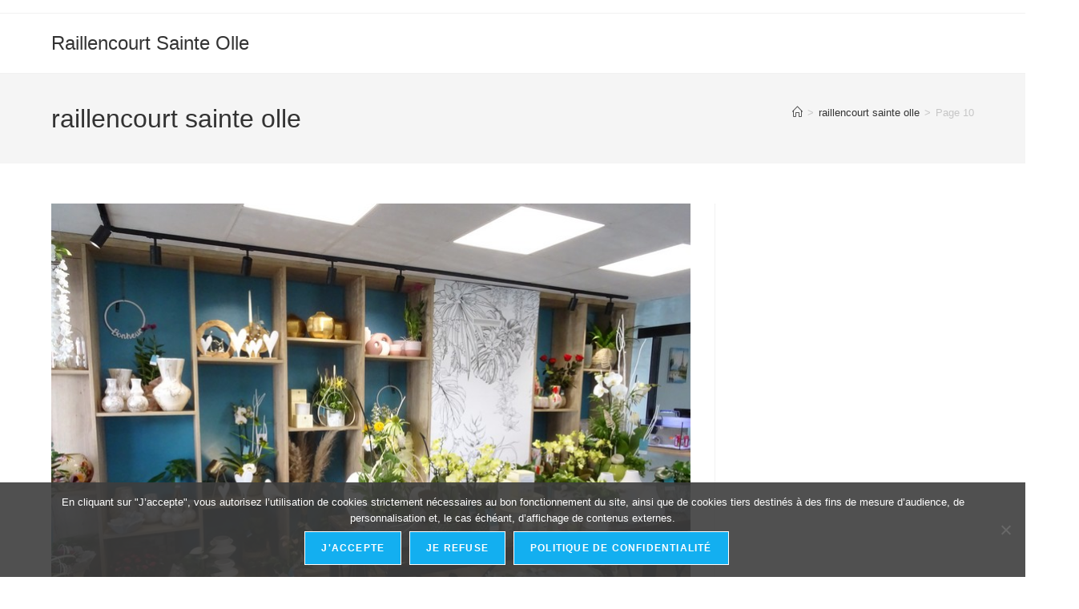

--- FILE ---
content_type: text/html; charset=UTF-8
request_url: https://www.raillencourt.fr/tag/raillencourt-sainte-olle/page/10/
body_size: 13358
content:
<!DOCTYPE html>
<html class="html" lang="fr-FR">
<head>
	<meta charset="UTF-8">
	<link rel="profile" href="https://gmpg.org/xfn/11">

	<title>raillencourt sainte olle &#8211; Page 10 &#8211; Raillencourt Sainte Olle</title>
<meta name='robots' content='max-image-preview:large' />
	<style>img:is([sizes="auto" i], [sizes^="auto," i]) { contain-intrinsic-size: 3000px 1500px }</style>
	<meta name="viewport" content="width=device-width, initial-scale=1"><link rel="alternate" type="application/rss+xml" title="Raillencourt Sainte Olle &raquo; Flux" href="https://www.raillencourt.fr/feed/" />
<link rel="alternate" type="application/rss+xml" title="Raillencourt Sainte Olle &raquo; Flux des commentaires" href="https://www.raillencourt.fr/comments/feed/" />
<link rel="alternate" type="application/rss+xml" title="Raillencourt Sainte Olle &raquo; Flux de l’étiquette raillencourt sainte olle" href="https://www.raillencourt.fr/tag/raillencourt-sainte-olle/feed/" />
<script>
window._wpemojiSettings = {"baseUrl":"https:\/\/s.w.org\/images\/core\/emoji\/16.0.1\/72x72\/","ext":".png","svgUrl":"https:\/\/s.w.org\/images\/core\/emoji\/16.0.1\/svg\/","svgExt":".svg","source":{"concatemoji":"https:\/\/www.raillencourt.fr\/wp-includes\/js\/wp-emoji-release.min.js?ver=6.8.3"}};
/*! This file is auto-generated */
!function(s,n){var o,i,e;function c(e){try{var t={supportTests:e,timestamp:(new Date).valueOf()};sessionStorage.setItem(o,JSON.stringify(t))}catch(e){}}function p(e,t,n){e.clearRect(0,0,e.canvas.width,e.canvas.height),e.fillText(t,0,0);var t=new Uint32Array(e.getImageData(0,0,e.canvas.width,e.canvas.height).data),a=(e.clearRect(0,0,e.canvas.width,e.canvas.height),e.fillText(n,0,0),new Uint32Array(e.getImageData(0,0,e.canvas.width,e.canvas.height).data));return t.every(function(e,t){return e===a[t]})}function u(e,t){e.clearRect(0,0,e.canvas.width,e.canvas.height),e.fillText(t,0,0);for(var n=e.getImageData(16,16,1,1),a=0;a<n.data.length;a++)if(0!==n.data[a])return!1;return!0}function f(e,t,n,a){switch(t){case"flag":return n(e,"\ud83c\udff3\ufe0f\u200d\u26a7\ufe0f","\ud83c\udff3\ufe0f\u200b\u26a7\ufe0f")?!1:!n(e,"\ud83c\udde8\ud83c\uddf6","\ud83c\udde8\u200b\ud83c\uddf6")&&!n(e,"\ud83c\udff4\udb40\udc67\udb40\udc62\udb40\udc65\udb40\udc6e\udb40\udc67\udb40\udc7f","\ud83c\udff4\u200b\udb40\udc67\u200b\udb40\udc62\u200b\udb40\udc65\u200b\udb40\udc6e\u200b\udb40\udc67\u200b\udb40\udc7f");case"emoji":return!a(e,"\ud83e\udedf")}return!1}function g(e,t,n,a){var r="undefined"!=typeof WorkerGlobalScope&&self instanceof WorkerGlobalScope?new OffscreenCanvas(300,150):s.createElement("canvas"),o=r.getContext("2d",{willReadFrequently:!0}),i=(o.textBaseline="top",o.font="600 32px Arial",{});return e.forEach(function(e){i[e]=t(o,e,n,a)}),i}function t(e){var t=s.createElement("script");t.src=e,t.defer=!0,s.head.appendChild(t)}"undefined"!=typeof Promise&&(o="wpEmojiSettingsSupports",i=["flag","emoji"],n.supports={everything:!0,everythingExceptFlag:!0},e=new Promise(function(e){s.addEventListener("DOMContentLoaded",e,{once:!0})}),new Promise(function(t){var n=function(){try{var e=JSON.parse(sessionStorage.getItem(o));if("object"==typeof e&&"number"==typeof e.timestamp&&(new Date).valueOf()<e.timestamp+604800&&"object"==typeof e.supportTests)return e.supportTests}catch(e){}return null}();if(!n){if("undefined"!=typeof Worker&&"undefined"!=typeof OffscreenCanvas&&"undefined"!=typeof URL&&URL.createObjectURL&&"undefined"!=typeof Blob)try{var e="postMessage("+g.toString()+"("+[JSON.stringify(i),f.toString(),p.toString(),u.toString()].join(",")+"));",a=new Blob([e],{type:"text/javascript"}),r=new Worker(URL.createObjectURL(a),{name:"wpTestEmojiSupports"});return void(r.onmessage=function(e){c(n=e.data),r.terminate(),t(n)})}catch(e){}c(n=g(i,f,p,u))}t(n)}).then(function(e){for(var t in e)n.supports[t]=e[t],n.supports.everything=n.supports.everything&&n.supports[t],"flag"!==t&&(n.supports.everythingExceptFlag=n.supports.everythingExceptFlag&&n.supports[t]);n.supports.everythingExceptFlag=n.supports.everythingExceptFlag&&!n.supports.flag,n.DOMReady=!1,n.readyCallback=function(){n.DOMReady=!0}}).then(function(){return e}).then(function(){var e;n.supports.everything||(n.readyCallback(),(e=n.source||{}).concatemoji?t(e.concatemoji):e.wpemoji&&e.twemoji&&(t(e.twemoji),t(e.wpemoji)))}))}((window,document),window._wpemojiSettings);
</script>
<style id='wp-emoji-styles-inline-css'>

	img.wp-smiley, img.emoji {
		display: inline !important;
		border: none !important;
		box-shadow: none !important;
		height: 1em !important;
		width: 1em !important;
		margin: 0 0.07em !important;
		vertical-align: -0.1em !important;
		background: none !important;
		padding: 0 !important;
	}
</style>
<style id='classic-theme-styles-inline-css'>
/*! This file is auto-generated */
.wp-block-button__link{color:#fff;background-color:#32373c;border-radius:9999px;box-shadow:none;text-decoration:none;padding:calc(.667em + 2px) calc(1.333em + 2px);font-size:1.125em}.wp-block-file__button{background:#32373c;color:#fff;text-decoration:none}
</style>
<style id='global-styles-inline-css'>
:root{--wp--preset--aspect-ratio--square: 1;--wp--preset--aspect-ratio--4-3: 4/3;--wp--preset--aspect-ratio--3-4: 3/4;--wp--preset--aspect-ratio--3-2: 3/2;--wp--preset--aspect-ratio--2-3: 2/3;--wp--preset--aspect-ratio--16-9: 16/9;--wp--preset--aspect-ratio--9-16: 9/16;--wp--preset--color--black: #000000;--wp--preset--color--cyan-bluish-gray: #abb8c3;--wp--preset--color--white: #ffffff;--wp--preset--color--pale-pink: #f78da7;--wp--preset--color--vivid-red: #cf2e2e;--wp--preset--color--luminous-vivid-orange: #ff6900;--wp--preset--color--luminous-vivid-amber: #fcb900;--wp--preset--color--light-green-cyan: #7bdcb5;--wp--preset--color--vivid-green-cyan: #00d084;--wp--preset--color--pale-cyan-blue: #8ed1fc;--wp--preset--color--vivid-cyan-blue: #0693e3;--wp--preset--color--vivid-purple: #9b51e0;--wp--preset--gradient--vivid-cyan-blue-to-vivid-purple: linear-gradient(135deg,rgba(6,147,227,1) 0%,rgb(155,81,224) 100%);--wp--preset--gradient--light-green-cyan-to-vivid-green-cyan: linear-gradient(135deg,rgb(122,220,180) 0%,rgb(0,208,130) 100%);--wp--preset--gradient--luminous-vivid-amber-to-luminous-vivid-orange: linear-gradient(135deg,rgba(252,185,0,1) 0%,rgba(255,105,0,1) 100%);--wp--preset--gradient--luminous-vivid-orange-to-vivid-red: linear-gradient(135deg,rgba(255,105,0,1) 0%,rgb(207,46,46) 100%);--wp--preset--gradient--very-light-gray-to-cyan-bluish-gray: linear-gradient(135deg,rgb(238,238,238) 0%,rgb(169,184,195) 100%);--wp--preset--gradient--cool-to-warm-spectrum: linear-gradient(135deg,rgb(74,234,220) 0%,rgb(151,120,209) 20%,rgb(207,42,186) 40%,rgb(238,44,130) 60%,rgb(251,105,98) 80%,rgb(254,248,76) 100%);--wp--preset--gradient--blush-light-purple: linear-gradient(135deg,rgb(255,206,236) 0%,rgb(152,150,240) 100%);--wp--preset--gradient--blush-bordeaux: linear-gradient(135deg,rgb(254,205,165) 0%,rgb(254,45,45) 50%,rgb(107,0,62) 100%);--wp--preset--gradient--luminous-dusk: linear-gradient(135deg,rgb(255,203,112) 0%,rgb(199,81,192) 50%,rgb(65,88,208) 100%);--wp--preset--gradient--pale-ocean: linear-gradient(135deg,rgb(255,245,203) 0%,rgb(182,227,212) 50%,rgb(51,167,181) 100%);--wp--preset--gradient--electric-grass: linear-gradient(135deg,rgb(202,248,128) 0%,rgb(113,206,126) 100%);--wp--preset--gradient--midnight: linear-gradient(135deg,rgb(2,3,129) 0%,rgb(40,116,252) 100%);--wp--preset--font-size--small: 13px;--wp--preset--font-size--medium: 20px;--wp--preset--font-size--large: 36px;--wp--preset--font-size--x-large: 42px;--wp--preset--spacing--20: 0.44rem;--wp--preset--spacing--30: 0.67rem;--wp--preset--spacing--40: 1rem;--wp--preset--spacing--50: 1.5rem;--wp--preset--spacing--60: 2.25rem;--wp--preset--spacing--70: 3.38rem;--wp--preset--spacing--80: 5.06rem;--wp--preset--shadow--natural: 6px 6px 9px rgba(0, 0, 0, 0.2);--wp--preset--shadow--deep: 12px 12px 50px rgba(0, 0, 0, 0.4);--wp--preset--shadow--sharp: 6px 6px 0px rgba(0, 0, 0, 0.2);--wp--preset--shadow--outlined: 6px 6px 0px -3px rgba(255, 255, 255, 1), 6px 6px rgba(0, 0, 0, 1);--wp--preset--shadow--crisp: 6px 6px 0px rgba(0, 0, 0, 1);}:where(.is-layout-flex){gap: 0.5em;}:where(.is-layout-grid){gap: 0.5em;}body .is-layout-flex{display: flex;}.is-layout-flex{flex-wrap: wrap;align-items: center;}.is-layout-flex > :is(*, div){margin: 0;}body .is-layout-grid{display: grid;}.is-layout-grid > :is(*, div){margin: 0;}:where(.wp-block-columns.is-layout-flex){gap: 2em;}:where(.wp-block-columns.is-layout-grid){gap: 2em;}:where(.wp-block-post-template.is-layout-flex){gap: 1.25em;}:where(.wp-block-post-template.is-layout-grid){gap: 1.25em;}.has-black-color{color: var(--wp--preset--color--black) !important;}.has-cyan-bluish-gray-color{color: var(--wp--preset--color--cyan-bluish-gray) !important;}.has-white-color{color: var(--wp--preset--color--white) !important;}.has-pale-pink-color{color: var(--wp--preset--color--pale-pink) !important;}.has-vivid-red-color{color: var(--wp--preset--color--vivid-red) !important;}.has-luminous-vivid-orange-color{color: var(--wp--preset--color--luminous-vivid-orange) !important;}.has-luminous-vivid-amber-color{color: var(--wp--preset--color--luminous-vivid-amber) !important;}.has-light-green-cyan-color{color: var(--wp--preset--color--light-green-cyan) !important;}.has-vivid-green-cyan-color{color: var(--wp--preset--color--vivid-green-cyan) !important;}.has-pale-cyan-blue-color{color: var(--wp--preset--color--pale-cyan-blue) !important;}.has-vivid-cyan-blue-color{color: var(--wp--preset--color--vivid-cyan-blue) !important;}.has-vivid-purple-color{color: var(--wp--preset--color--vivid-purple) !important;}.has-black-background-color{background-color: var(--wp--preset--color--black) !important;}.has-cyan-bluish-gray-background-color{background-color: var(--wp--preset--color--cyan-bluish-gray) !important;}.has-white-background-color{background-color: var(--wp--preset--color--white) !important;}.has-pale-pink-background-color{background-color: var(--wp--preset--color--pale-pink) !important;}.has-vivid-red-background-color{background-color: var(--wp--preset--color--vivid-red) !important;}.has-luminous-vivid-orange-background-color{background-color: var(--wp--preset--color--luminous-vivid-orange) !important;}.has-luminous-vivid-amber-background-color{background-color: var(--wp--preset--color--luminous-vivid-amber) !important;}.has-light-green-cyan-background-color{background-color: var(--wp--preset--color--light-green-cyan) !important;}.has-vivid-green-cyan-background-color{background-color: var(--wp--preset--color--vivid-green-cyan) !important;}.has-pale-cyan-blue-background-color{background-color: var(--wp--preset--color--pale-cyan-blue) !important;}.has-vivid-cyan-blue-background-color{background-color: var(--wp--preset--color--vivid-cyan-blue) !important;}.has-vivid-purple-background-color{background-color: var(--wp--preset--color--vivid-purple) !important;}.has-black-border-color{border-color: var(--wp--preset--color--black) !important;}.has-cyan-bluish-gray-border-color{border-color: var(--wp--preset--color--cyan-bluish-gray) !important;}.has-white-border-color{border-color: var(--wp--preset--color--white) !important;}.has-pale-pink-border-color{border-color: var(--wp--preset--color--pale-pink) !important;}.has-vivid-red-border-color{border-color: var(--wp--preset--color--vivid-red) !important;}.has-luminous-vivid-orange-border-color{border-color: var(--wp--preset--color--luminous-vivid-orange) !important;}.has-luminous-vivid-amber-border-color{border-color: var(--wp--preset--color--luminous-vivid-amber) !important;}.has-light-green-cyan-border-color{border-color: var(--wp--preset--color--light-green-cyan) !important;}.has-vivid-green-cyan-border-color{border-color: var(--wp--preset--color--vivid-green-cyan) !important;}.has-pale-cyan-blue-border-color{border-color: var(--wp--preset--color--pale-cyan-blue) !important;}.has-vivid-cyan-blue-border-color{border-color: var(--wp--preset--color--vivid-cyan-blue) !important;}.has-vivid-purple-border-color{border-color: var(--wp--preset--color--vivid-purple) !important;}.has-vivid-cyan-blue-to-vivid-purple-gradient-background{background: var(--wp--preset--gradient--vivid-cyan-blue-to-vivid-purple) !important;}.has-light-green-cyan-to-vivid-green-cyan-gradient-background{background: var(--wp--preset--gradient--light-green-cyan-to-vivid-green-cyan) !important;}.has-luminous-vivid-amber-to-luminous-vivid-orange-gradient-background{background: var(--wp--preset--gradient--luminous-vivid-amber-to-luminous-vivid-orange) !important;}.has-luminous-vivid-orange-to-vivid-red-gradient-background{background: var(--wp--preset--gradient--luminous-vivid-orange-to-vivid-red) !important;}.has-very-light-gray-to-cyan-bluish-gray-gradient-background{background: var(--wp--preset--gradient--very-light-gray-to-cyan-bluish-gray) !important;}.has-cool-to-warm-spectrum-gradient-background{background: var(--wp--preset--gradient--cool-to-warm-spectrum) !important;}.has-blush-light-purple-gradient-background{background: var(--wp--preset--gradient--blush-light-purple) !important;}.has-blush-bordeaux-gradient-background{background: var(--wp--preset--gradient--blush-bordeaux) !important;}.has-luminous-dusk-gradient-background{background: var(--wp--preset--gradient--luminous-dusk) !important;}.has-pale-ocean-gradient-background{background: var(--wp--preset--gradient--pale-ocean) !important;}.has-electric-grass-gradient-background{background: var(--wp--preset--gradient--electric-grass) !important;}.has-midnight-gradient-background{background: var(--wp--preset--gradient--midnight) !important;}.has-small-font-size{font-size: var(--wp--preset--font-size--small) !important;}.has-medium-font-size{font-size: var(--wp--preset--font-size--medium) !important;}.has-large-font-size{font-size: var(--wp--preset--font-size--large) !important;}.has-x-large-font-size{font-size: var(--wp--preset--font-size--x-large) !important;}
:where(.wp-block-post-template.is-layout-flex){gap: 1.25em;}:where(.wp-block-post-template.is-layout-grid){gap: 1.25em;}
:where(.wp-block-columns.is-layout-flex){gap: 2em;}:where(.wp-block-columns.is-layout-grid){gap: 2em;}
:root :where(.wp-block-pullquote){font-size: 1.5em;line-height: 1.6;}
</style>
<link rel='stylesheet' id='cookie-notice-front-css' href='https://www.raillencourt.fr/wp-content/plugins/cookie-notice/css/front.min.css?ver=2.5.7' media='all' />
<link rel='stylesheet' id='htbbootstrap-css' href='https://www.raillencourt.fr/wp-content/plugins/ht-mega-for-elementor/assets/css/htbbootstrap.css?ver=3.0.4' media='all' />
<link rel='stylesheet' id='font-awesome-css' href='https://www.raillencourt.fr/wp-content/themes/oceanwp/assets/fonts/fontawesome/css/all.min.css?ver=6.7.2' media='all' />
<link rel='stylesheet' id='htmega-animation-css' href='https://www.raillencourt.fr/wp-content/plugins/ht-mega-for-elementor/assets/css/animation.css?ver=3.0.4' media='all' />
<link rel='stylesheet' id='htmega-keyframes-css' href='https://www.raillencourt.fr/wp-content/plugins/ht-mega-for-elementor/assets/css/htmega-keyframes.css?ver=3.0.4' media='all' />
<link rel='stylesheet' id='htmega-global-style-min-css' href='https://www.raillencourt.fr/wp-content/plugins/ht-mega-for-elementor/assets/css/htmega-global-style.min.css?ver=3.0.4' media='all' />
<link rel='stylesheet' id='htbuilder-main-css' href='https://www.raillencourt.fr/wp-content/plugins/ht-mega-for-elementor/assets/extensions/ht-builder/css/htbuilder.css?ver=3.0.4' media='all' />
<link rel='stylesheet' id='parent-style-css' href='https://www.raillencourt.fr/wp-content/themes/oceanwp/style.css?ver=6.8.3' media='all' />
<link rel='stylesheet' id='simple-line-icons-css' href='https://www.raillencourt.fr/wp-content/themes/oceanwp/assets/css/third/simple-line-icons.min.css?ver=2.4.0' media='all' />
<link rel='stylesheet' id='oceanwp-style-css' href='https://www.raillencourt.fr/wp-content/themes/oceanwp/assets/css/style.min.css?ver=2.0' media='all' />
<link rel='stylesheet' id='font-awesome-5-all-css' href='https://www.raillencourt.fr/wp-content/plugins/elementor/assets//lib/font-awesome/css/all.min.css?ver=6.8.3' media='all' />
<link rel='stylesheet' id='htmega-menu-css' href='https://www.raillencourt.fr/wp-content/plugins/ht-mega-for-elementor/assets/extensions/ht-menu/css/mega-menu-style.css?ver=3.0.4' media='all' />
<style id='htmega-menu-inline-css'>

            
                .htmega-menu-container ul > li > a{
                    color: #ffffff;
                }
            
            
                .htmega-menu-container ul > li:hover > a {
                    color: #ffffff;
                }
            
            
            
                .htmega-menu-container .sub-menu{
                    background-color: #222626;
                }
            
            
                .htmega-menu-container .sub-menu li a{
                    color: #ffffff;
                }
            
            
                .htmega-menu-container .sub-menu li:hover > a {
                    color: #ffffff;
                }
            
            
            
                .htmega-menu-container .htmegamenu-content-wrapper{
                    background-color: #ffffff;
                }
            
            
</style>
<script id="cookie-notice-front-js-before">
var cnArgs = {"ajaxUrl":"https:\/\/www.raillencourt.fr\/wp-admin\/admin-ajax.php","nonce":"8893250b23","hideEffect":"slide","position":"bottom","onScroll":false,"onScrollOffset":100,"onClick":false,"cookieName":"cookie_notice_accepted","cookieTime":2592000,"cookieTimeRejected":2592000,"globalCookie":false,"redirection":false,"cache":false,"revokeCookies":true,"revokeCookiesOpt":"automatic"};
</script>
<script src="https://www.raillencourt.fr/wp-content/plugins/cookie-notice/js/front.min.js?ver=2.5.7" id="cookie-notice-front-js"></script>
<script src="https://www.raillencourt.fr/wp-includes/js/jquery/jquery.min.js?ver=3.7.1" id="jquery-core-js"></script>
<script src="https://www.raillencourt.fr/wp-includes/js/jquery/jquery-migrate.min.js?ver=3.4.1" id="jquery-migrate-js"></script>
<script src="https://www.raillencourt.fr/wp-content/plugins/ht-mega-for-elementor/assets/extensions/ht-menu/js/htmegamenu-main.js?ver=6.8.3" id="htmegamenu-main-js"></script>
<link rel="https://api.w.org/" href="https://www.raillencourt.fr/wp-json/" /><link rel="alternate" title="JSON" type="application/json" href="https://www.raillencourt.fr/wp-json/wp/v2/tags/714" /><link rel="EditURI" type="application/rsd+xml" title="RSD" href="https://www.raillencourt.fr/xmlrpc.php?rsd" />
<meta name="generator" content="WordPress 6.8.3" />

		<!-- GA Google Analytics @ https://m0n.co/ga -->
		<script async src="https://www.googletagmanager.com/gtag/js?id=PWG4DQTN"></script>
		<script>
			window.dataLayer = window.dataLayer || [];
			function gtag(){dataLayer.push(arguments);}
			gtag('js', new Date());
			gtag('config', 'PWG4DQTN');
		</script>

	<meta name="generator" content="Elementor 3.34.2; features: additional_custom_breakpoints; settings: css_print_method-external, google_font-enabled, font_display-auto">
			<style>
				.e-con.e-parent:nth-of-type(n+4):not(.e-lazyloaded):not(.e-no-lazyload),
				.e-con.e-parent:nth-of-type(n+4):not(.e-lazyloaded):not(.e-no-lazyload) * {
					background-image: none !important;
				}
				@media screen and (max-height: 1024px) {
					.e-con.e-parent:nth-of-type(n+3):not(.e-lazyloaded):not(.e-no-lazyload),
					.e-con.e-parent:nth-of-type(n+3):not(.e-lazyloaded):not(.e-no-lazyload) * {
						background-image: none !important;
					}
				}
				@media screen and (max-height: 640px) {
					.e-con.e-parent:nth-of-type(n+2):not(.e-lazyloaded):not(.e-no-lazyload),
					.e-con.e-parent:nth-of-type(n+2):not(.e-lazyloaded):not(.e-no-lazyload) * {
						background-image: none !important;
					}
				}
			</style>
			<link rel="icon" href="https://www.raillencourt.fr/wp-content/uploads/2021/04/cropped-favicon-32x32.png" sizes="32x32" />
<link rel="icon" href="https://www.raillencourt.fr/wp-content/uploads/2021/04/cropped-favicon-192x192.png" sizes="192x192" />
<link rel="apple-touch-icon" href="https://www.raillencourt.fr/wp-content/uploads/2021/04/cropped-favicon-180x180.png" />
<meta name="msapplication-TileImage" content="https://www.raillencourt.fr/wp-content/uploads/2021/04/cropped-favicon-270x270.png" />
<!-- OceanWP CSS -->
<style type="text/css">
/* Colors */body .theme-button,body input[type="submit"],body button[type="submit"],body button,body .button,body div.wpforms-container-full .wpforms-form input[type=submit],body div.wpforms-container-full .wpforms-form button[type=submit],body div.wpforms-container-full .wpforms-form .wpforms-page-button,.woocommerce-cart .wp-element-button,.woocommerce-checkout .wp-element-button,.wp-block-button__link{border-color:#ffffff}body .theme-button:hover,body input[type="submit"]:hover,body button[type="submit"]:hover,body button:hover,body .button:hover,body div.wpforms-container-full .wpforms-form input[type=submit]:hover,body div.wpforms-container-full .wpforms-form input[type=submit]:active,body div.wpforms-container-full .wpforms-form button[type=submit]:hover,body div.wpforms-container-full .wpforms-form button[type=submit]:active,body div.wpforms-container-full .wpforms-form .wpforms-page-button:hover,body div.wpforms-container-full .wpforms-form .wpforms-page-button:active,.woocommerce-cart .wp-element-button:hover,.woocommerce-checkout .wp-element-button:hover,.wp-block-button__link:hover{border-color:#ffffff}/* OceanWP Style Settings CSS */.theme-button,input[type="submit"],button[type="submit"],button,.button,body div.wpforms-container-full .wpforms-form input[type=submit],body div.wpforms-container-full .wpforms-form button[type=submit],body div.wpforms-container-full .wpforms-form .wpforms-page-button{border-style:solid}.theme-button,input[type="submit"],button[type="submit"],button,.button,body div.wpforms-container-full .wpforms-form input[type=submit],body div.wpforms-container-full .wpforms-form button[type=submit],body div.wpforms-container-full .wpforms-form .wpforms-page-button{border-width:1px}form input[type="text"],form input[type="password"],form input[type="email"],form input[type="url"],form input[type="date"],form input[type="month"],form input[type="time"],form input[type="datetime"],form input[type="datetime-local"],form input[type="week"],form input[type="number"],form input[type="search"],form input[type="tel"],form input[type="color"],form select,form textarea,.woocommerce .woocommerce-checkout .select2-container--default .select2-selection--single{border-style:solid}body div.wpforms-container-full .wpforms-form input[type=date],body div.wpforms-container-full .wpforms-form input[type=datetime],body div.wpforms-container-full .wpforms-form input[type=datetime-local],body div.wpforms-container-full .wpforms-form input[type=email],body div.wpforms-container-full .wpforms-form input[type=month],body div.wpforms-container-full .wpforms-form input[type=number],body div.wpforms-container-full .wpforms-form input[type=password],body div.wpforms-container-full .wpforms-form input[type=range],body div.wpforms-container-full .wpforms-form input[type=search],body div.wpforms-container-full .wpforms-form input[type=tel],body div.wpforms-container-full .wpforms-form input[type=text],body div.wpforms-container-full .wpforms-form input[type=time],body div.wpforms-container-full .wpforms-form input[type=url],body div.wpforms-container-full .wpforms-form input[type=week],body div.wpforms-container-full .wpforms-form select,body div.wpforms-container-full .wpforms-form textarea{border-style:solid}form input[type="text"],form input[type="password"],form input[type="email"],form input[type="url"],form input[type="date"],form input[type="month"],form input[type="time"],form input[type="datetime"],form input[type="datetime-local"],form input[type="week"],form input[type="number"],form input[type="search"],form input[type="tel"],form input[type="color"],form select,form textarea{border-radius:3px}body div.wpforms-container-full .wpforms-form input[type=date],body div.wpforms-container-full .wpforms-form input[type=datetime],body div.wpforms-container-full .wpforms-form input[type=datetime-local],body div.wpforms-container-full .wpforms-form input[type=email],body div.wpforms-container-full .wpforms-form input[type=month],body div.wpforms-container-full .wpforms-form input[type=number],body div.wpforms-container-full .wpforms-form input[type=password],body div.wpforms-container-full .wpforms-form input[type=range],body div.wpforms-container-full .wpforms-form input[type=search],body div.wpforms-container-full .wpforms-form input[type=tel],body div.wpforms-container-full .wpforms-form input[type=text],body div.wpforms-container-full .wpforms-form input[type=time],body div.wpforms-container-full .wpforms-form input[type=url],body div.wpforms-container-full .wpforms-form input[type=week],body div.wpforms-container-full .wpforms-form select,body div.wpforms-container-full .wpforms-form textarea{border-radius:3px}/* Header */#site-header.has-header-media .overlay-header-media{background-color:rgba(0,0,0,0.5)}/* Blog CSS */.ocean-single-post-header ul.meta-item li a:hover{color:#333333}/* Typography */body{font-size:14px;line-height:1.8}h1,h2,h3,h4,h5,h6,.theme-heading,.widget-title,.oceanwp-widget-recent-posts-title,.comment-reply-title,.entry-title,.sidebar-box .widget-title{line-height:1.4}h1{font-size:23px;line-height:1.4}h2{font-size:20px;line-height:1.4}h3{font-size:18px;line-height:1.4}h4{font-size:17px;line-height:1.4}h5{font-size:14px;line-height:1.4}h6{font-size:15px;line-height:1.4}.page-header .page-header-title,.page-header.background-image-page-header .page-header-title{font-size:32px;line-height:1.4}.page-header .page-subheading{font-size:15px;line-height:1.8}.site-breadcrumbs,.site-breadcrumbs a{font-size:13px;line-height:1.4}#top-bar-content,#top-bar-social-alt{font-size:12px;line-height:1.8}#site-logo a.site-logo-text{font-size:24px;line-height:1.8}.dropdown-menu ul li a.menu-link,#site-header.full_screen-header .fs-dropdown-menu ul.sub-menu li a{font-size:12px;line-height:1.2;letter-spacing:.6px}.sidr-class-dropdown-menu li a,a.sidr-class-toggle-sidr-close,#mobile-dropdown ul li a,body #mobile-fullscreen ul li a{font-size:15px;line-height:1.8}.blog-entry.post .blog-entry-header .entry-title a{font-size:24px;line-height:1.4}.ocean-single-post-header .single-post-title{font-size:34px;line-height:1.4;letter-spacing:.6px}.ocean-single-post-header ul.meta-item li,.ocean-single-post-header ul.meta-item li a{font-size:13px;line-height:1.4;letter-spacing:.6px}.ocean-single-post-header .post-author-name,.ocean-single-post-header .post-author-name a{font-size:14px;line-height:1.4;letter-spacing:.6px}.ocean-single-post-header .post-author-description{font-size:12px;line-height:1.4;letter-spacing:.6px}.single-post .entry-title{line-height:1.4;letter-spacing:.6px}.single-post ul.meta li,.single-post ul.meta li a{font-size:14px;line-height:1.4;letter-spacing:.6px}.sidebar-box .widget-title,.sidebar-box.widget_block .wp-block-heading{font-size:13px;line-height:1;letter-spacing:1px}#footer-widgets .footer-box .widget-title{font-size:13px;line-height:1;letter-spacing:1px}#footer-bottom #copyright{font-size:12px;line-height:1}#footer-bottom #footer-bottom-menu{font-size:12px;line-height:1}.woocommerce-store-notice.demo_store{line-height:2;letter-spacing:1.5px}.demo_store .woocommerce-store-notice__dismiss-link{line-height:2;letter-spacing:1.5px}.woocommerce ul.products li.product li.title h2,.woocommerce ul.products li.product li.title a{font-size:14px;line-height:1.5}.woocommerce ul.products li.product li.category,.woocommerce ul.products li.product li.category a{font-size:12px;line-height:1}.woocommerce ul.products li.product .price{font-size:18px;line-height:1}.woocommerce ul.products li.product .button,.woocommerce ul.products li.product .product-inner .added_to_cart{font-size:12px;line-height:1.5;letter-spacing:1px}.woocommerce ul.products li.owp-woo-cond-notice span,.woocommerce ul.products li.owp-woo-cond-notice a{font-size:16px;line-height:1;letter-spacing:1px;font-weight:600;text-transform:capitalize}.woocommerce div.product .product_title{font-size:24px;line-height:1.4;letter-spacing:.6px}.woocommerce div.product p.price{font-size:36px;line-height:1}.woocommerce .owp-btn-normal .summary form button.button,.woocommerce .owp-btn-big .summary form button.button,.woocommerce .owp-btn-very-big .summary form button.button{font-size:12px;line-height:1.5;letter-spacing:1px;text-transform:uppercase}.woocommerce div.owp-woo-single-cond-notice span,.woocommerce div.owp-woo-single-cond-notice a{font-size:18px;line-height:2;letter-spacing:1.5px;font-weight:600;text-transform:capitalize}
</style></head>

<body data-rsssl=1 class="archive paged tag tag-raillencourt-sainte-olle tag-714 wp-embed-responsive paged-10 tag-paged-10 wp-theme-oceanwp wp-child-theme-rso cookies-not-set oceanwp-theme dropdown-mobile default-breakpoint has-sidebar content-right-sidebar has-topbar has-breadcrumbs elementor-default elementor-kit-13465" itemscope="itemscope" itemtype="https://schema.org/Blog">

	
	
	<div id="outer-wrap" class="site clr">

		<a class="skip-link screen-reader-text" href="#main">Skip to content</a>

		
		<div id="wrap" class="clr">

			

<div id="top-bar-wrap" class="clr">

	<div id="top-bar" class="clr container has-no-content">

		
		<div id="top-bar-inner" class="clr">

			

		</div><!-- #top-bar-inner -->

		
	</div><!-- #top-bar -->

</div><!-- #top-bar-wrap -->


			
<header id="site-header" class="minimal-header clr" data-height="74" itemscope="itemscope" itemtype="https://schema.org/WPHeader" role="banner">

	
					
			<div id="site-header-inner" class="clr container">

				
				

<div id="site-logo" class="clr" itemscope itemtype="https://schema.org/Brand" >

	
	<div id="site-logo-inner" class="clr">

						<a href="https://www.raillencourt.fr/" rel="home" class="site-title site-logo-text"  style=color:#;>Raillencourt Sainte Olle</a>
				
	</div><!-- #site-logo-inner -->

	
	
</div><!-- #site-logo -->

			<div id="site-navigation-wrap" class="clr">
			
			
			
			<nav id="site-navigation" class="navigation main-navigation clr" itemscope="itemscope" itemtype="https://schema.org/SiteNavigationElement" role="navigation" >

				<div class="htmega-menu-container"><div class="htmega-menu-area"><ul id="menu-principal" class="htmega-megamenu"><li id="nav-menu-item-6477" class="main-menu-item  menu-item-even menu-item-depth-0 menu-item menu-item-type-post_type menu-item-object-page menu-item-has-children"><a href="https://www.raillencourt.fr/conseil-municipal/" class="menu-link main-menu-link"><span class="text-wrap">VOTRE MAIRIE<span class="htmenu-icon"><i class="fas fa-angle-down"></i></span></span></a>
<ul class='sub-menu menu-odd  menu-depth-1' style="width:px; left:px;" >
	<li id="nav-menu-item-6478" class="sub-menu-item  menu-item-odd menu-item-depth-1 menu-item menu-item-type-post_type menu-item-object-page"><a href="https://www.raillencourt.fr/conseil-municipal/" class="menu-link sub-menu-link"><span class="text-wrap">Conseil Municipal</span></a></li>
	<li id="nav-menu-item-6476" class="sub-menu-item  menu-item-odd menu-item-depth-1 menu-item menu-item-type-post_type menu-item-object-page"><a href="https://www.raillencourt.fr/services-mairie/" class="menu-link sub-menu-link"><span class="text-wrap">Services Mairie</span></a></li>
	<li id="nav-menu-item-20768" class="sub-menu-item  menu-item-odd menu-item-depth-1 menu-item menu-item-type-post_type menu-item-object-page"><a href="https://www.raillencourt.fr/services-municipaux/" class="menu-link sub-menu-link"><span class="text-wrap">Services Municipaux</span></a></li>
</ul>
</li>
<li id="nav-menu-item-6298" class="main-menu-item  menu-item-even menu-item-depth-0 menu-item menu-item-type-post_type menu-item-object-page menu-item-has-children"><a href="https://www.raillencourt.fr/gestion-des-dechets/" class="menu-link main-menu-link"><span class="text-wrap">INFORMATIONS PRATIQUES<span class="htmenu-icon"><i class="fas fa-angle-down"></i></span></span></a>
<ul class='sub-menu menu-odd  menu-depth-1' style="width:px; left:px;" >
	<li id="nav-menu-item-6301" class="sub-menu-item  menu-item-odd menu-item-depth-1 menu-item menu-item-type-post_type menu-item-object-page"><a href="https://www.raillencourt.fr/urbanisme/" class="menu-link sub-menu-link"><span class="text-wrap">Urbanisme</span></a></li>
	<li id="nav-menu-item-7661" class="sub-menu-item  menu-item-odd menu-item-depth-1 menu-item menu-item-type-post_type menu-item-object-page"><a href="https://www.raillencourt.fr/gestion-des-dechets/" class="menu-link sub-menu-link"><span class="text-wrap">Gestion des déchets</span></a></li>
	<li id="nav-menu-item-16509" class="sub-menu-item  menu-item-odd menu-item-depth-1 menu-item menu-item-type-post_type menu-item-object-page"><a href="https://www.raillencourt.fr/location-de-salles/" class="menu-link sub-menu-link"><span class="text-wrap">Location de salles</span></a></li>
	<li id="nav-menu-item-6300" class="sub-menu-item  menu-item-odd menu-item-depth-1 menu-item menu-item-type-post_type menu-item-object-page"><a href="https://www.raillencourt.fr/cantine/" class="menu-link sub-menu-link"><span class="text-wrap">Menus</span></a></li>
	<li id="nav-menu-item-8323" class="sub-menu-item  menu-item-odd menu-item-depth-1 menu-item menu-item-type-post_type menu-item-object-page"><a href="https://www.raillencourt.fr/la-poste/" class="menu-link sub-menu-link"><span class="text-wrap">La Poste</span></a></li>
	<li id="nav-menu-item-8254" class="sub-menu-item  menu-item-odd menu-item-depth-1 menu-item menu-item-type-post_type menu-item-object-page"><a href="https://www.raillencourt.fr/assistantes-maternelles/" class="menu-link sub-menu-link"><span class="text-wrap">Assistantes Maternelles</span></a></li>
	<li id="nav-menu-item-27043" class="sub-menu-item  menu-item-odd menu-item-depth-1 menu-item menu-item-type-post_type menu-item-object-page"><a href="https://www.raillencourt.fr/marches-publics/" class="menu-link sub-menu-link"><span class="text-wrap">Marchés Publics</span></a></li>
</ul>
</li>
<li id="nav-menu-item-18697" class="main-menu-item  menu-item-even menu-item-depth-0 menu-item menu-item-type-post_type menu-item-object-page menu-item-has-children"><a href="https://www.raillencourt.fr/commerces-services-2/" class="menu-link main-menu-link"><span class="text-wrap">ANNUAIRE<span class="htmenu-icon"><i class="fas fa-angle-down"></i></span></span></a>
<ul class='sub-menu menu-odd  menu-depth-1' style="width:px; left:px;" >
	<li id="nav-menu-item-18698" class="sub-menu-item  menu-item-odd menu-item-depth-1 menu-item menu-item-type-post_type menu-item-object-page"><a href="https://www.raillencourt.fr/commerces-services-2/" class="menu-link sub-menu-link"><span class="text-wrap">Commerces &#038; Services</span></a></li>
	<li id="nav-menu-item-18725" class="sub-menu-item  menu-item-odd menu-item-depth-1 menu-item menu-item-type-post_type menu-item-object-page"><a href="https://www.raillencourt.fr/actipole-2/" class="menu-link sub-menu-link"><span class="text-wrap">Actipôle</span></a></li>
	<li id="nav-menu-item-18743" class="sub-menu-item  menu-item-odd menu-item-depth-1 menu-item menu-item-type-post_type menu-item-object-page"><a href="https://www.raillencourt.fr/services-medicaux/" class="menu-link sub-menu-link"><span class="text-wrap">Services Médicaux</span></a></li>
	<li id="nav-menu-item-23312" class="sub-menu-item  menu-item-odd menu-item-depth-1 menu-item menu-item-type-post_type menu-item-object-page"><a href="https://www.raillencourt.fr/club-de-loisirs/" class="menu-link sub-menu-link"><span class="text-wrap">Club de Loisirs</span></a></li>
</ul>
</li>
<li class="search-toggle-li" ><a href="https://www.raillencourt.fr/#" class="site-search-toggle search-dropdown-toggle"><span class="screen-reader-text">Toggle website search</span><i class=" icon-magnifier" aria-hidden="true" role="img"></i></a></li></ul><a href="#" class="htmobile-aside-button"><i class="fa fa-bars"></i></a></div><div class="htmobile-menu-wrap"><a class="htmobile-aside-close"><i class="fa fa-times"></i></a><div class="htmobile-navigation"><ul id="menu-principal" class="htmega-megamenu"><li id="nav-menu-item-6477" class="main-menu-item  menu-item-even menu-item-depth-0 menu-item menu-item-type-post_type menu-item-object-page menu-item-has-children"><a href="https://www.raillencourt.fr/conseil-municipal/" class="menu-link main-menu-link"><span class="text-wrap">VOTRE MAIRIE<span class="htmenu-icon"><i class="fas fa-angle-down"></i></span></span></a>
<ul class='sub-menu menu-odd  menu-depth-1' style="width:px; left:px;" >
	<li id="nav-menu-item-6478" class="sub-menu-item  menu-item-odd menu-item-depth-1 menu-item menu-item-type-post_type menu-item-object-page"><a href="https://www.raillencourt.fr/conseil-municipal/" class="menu-link sub-menu-link"><span class="text-wrap">Conseil Municipal</span></a></li>
	<li id="nav-menu-item-6476" class="sub-menu-item  menu-item-odd menu-item-depth-1 menu-item menu-item-type-post_type menu-item-object-page"><a href="https://www.raillencourt.fr/services-mairie/" class="menu-link sub-menu-link"><span class="text-wrap">Services Mairie</span></a></li>
	<li id="nav-menu-item-20768" class="sub-menu-item  menu-item-odd menu-item-depth-1 menu-item menu-item-type-post_type menu-item-object-page"><a href="https://www.raillencourt.fr/services-municipaux/" class="menu-link sub-menu-link"><span class="text-wrap">Services Municipaux</span></a></li>
</ul>
</li>
<li id="nav-menu-item-6298" class="main-menu-item  menu-item-even menu-item-depth-0 menu-item menu-item-type-post_type menu-item-object-page menu-item-has-children"><a href="https://www.raillencourt.fr/gestion-des-dechets/" class="menu-link main-menu-link"><span class="text-wrap">INFORMATIONS PRATIQUES<span class="htmenu-icon"><i class="fas fa-angle-down"></i></span></span></a>
<ul class='sub-menu menu-odd  menu-depth-1' style="width:px; left:px;" >
	<li id="nav-menu-item-6301" class="sub-menu-item  menu-item-odd menu-item-depth-1 menu-item menu-item-type-post_type menu-item-object-page"><a href="https://www.raillencourt.fr/urbanisme/" class="menu-link sub-menu-link"><span class="text-wrap">Urbanisme</span></a></li>
	<li id="nav-menu-item-7661" class="sub-menu-item  menu-item-odd menu-item-depth-1 menu-item menu-item-type-post_type menu-item-object-page"><a href="https://www.raillencourt.fr/gestion-des-dechets/" class="menu-link sub-menu-link"><span class="text-wrap">Gestion des déchets</span></a></li>
	<li id="nav-menu-item-16509" class="sub-menu-item  menu-item-odd menu-item-depth-1 menu-item menu-item-type-post_type menu-item-object-page"><a href="https://www.raillencourt.fr/location-de-salles/" class="menu-link sub-menu-link"><span class="text-wrap">Location de salles</span></a></li>
	<li id="nav-menu-item-6300" class="sub-menu-item  menu-item-odd menu-item-depth-1 menu-item menu-item-type-post_type menu-item-object-page"><a href="https://www.raillencourt.fr/cantine/" class="menu-link sub-menu-link"><span class="text-wrap">Menus</span></a></li>
	<li id="nav-menu-item-8323" class="sub-menu-item  menu-item-odd menu-item-depth-1 menu-item menu-item-type-post_type menu-item-object-page"><a href="https://www.raillencourt.fr/la-poste/" class="menu-link sub-menu-link"><span class="text-wrap">La Poste</span></a></li>
	<li id="nav-menu-item-8254" class="sub-menu-item  menu-item-odd menu-item-depth-1 menu-item menu-item-type-post_type menu-item-object-page"><a href="https://www.raillencourt.fr/assistantes-maternelles/" class="menu-link sub-menu-link"><span class="text-wrap">Assistantes Maternelles</span></a></li>
	<li id="nav-menu-item-27043" class="sub-menu-item  menu-item-odd menu-item-depth-1 menu-item menu-item-type-post_type menu-item-object-page"><a href="https://www.raillencourt.fr/marches-publics/" class="menu-link sub-menu-link"><span class="text-wrap">Marchés Publics</span></a></li>
</ul>
</li>
<li id="nav-menu-item-18697" class="main-menu-item  menu-item-even menu-item-depth-0 menu-item menu-item-type-post_type menu-item-object-page menu-item-has-children"><a href="https://www.raillencourt.fr/commerces-services-2/" class="menu-link main-menu-link"><span class="text-wrap">ANNUAIRE<span class="htmenu-icon"><i class="fas fa-angle-down"></i></span></span></a>
<ul class='sub-menu menu-odd  menu-depth-1' style="width:px; left:px;" >
	<li id="nav-menu-item-18698" class="sub-menu-item  menu-item-odd menu-item-depth-1 menu-item menu-item-type-post_type menu-item-object-page"><a href="https://www.raillencourt.fr/commerces-services-2/" class="menu-link sub-menu-link"><span class="text-wrap">Commerces &#038; Services</span></a></li>
	<li id="nav-menu-item-18725" class="sub-menu-item  menu-item-odd menu-item-depth-1 menu-item menu-item-type-post_type menu-item-object-page"><a href="https://www.raillencourt.fr/actipole-2/" class="menu-link sub-menu-link"><span class="text-wrap">Actipôle</span></a></li>
	<li id="nav-menu-item-18743" class="sub-menu-item  menu-item-odd menu-item-depth-1 menu-item menu-item-type-post_type menu-item-object-page"><a href="https://www.raillencourt.fr/services-medicaux/" class="menu-link sub-menu-link"><span class="text-wrap">Services Médicaux</span></a></li>
	<li id="nav-menu-item-23312" class="sub-menu-item  menu-item-odd menu-item-depth-1 menu-item menu-item-type-post_type menu-item-object-page"><a href="https://www.raillencourt.fr/club-de-loisirs/" class="menu-link sub-menu-link"><span class="text-wrap">Club de Loisirs</span></a></li>
</ul>
</li>
<li class="search-toggle-li" ><a href="https://www.raillencourt.fr/#" class="site-search-toggle search-dropdown-toggle"><span class="screen-reader-text">Toggle website search</span><i class=" icon-magnifier" aria-hidden="true" role="img"></i></a></li></ul></div></div></div>
<div id="searchform-dropdown" class="header-searchform-wrap clr" >
	
<form aria-label="Rechercher sur ce site" role="search" method="get" class="searchform" action="https://www.raillencourt.fr/">	
	<input aria-label="Insérer une requête de recherche" type="search" id="ocean-search-form-1" class="field" autocomplete="off" placeholder="Rechercher" name="s">
		</form>
</div><!-- #searchform-dropdown -->

			</nav><!-- #site-navigation -->

			
			
					</div><!-- #site-navigation-wrap -->
			
		
	
				
	
	<div class="oceanwp-mobile-menu-icon clr mobile-right">

		
		
		
		<a href="https://www.raillencourt.fr/#mobile-menu-toggle" class="mobile-menu"  aria-label="Menu mobile">
							<i class="fa fa-bars" aria-hidden="true"></i>
								<span class="oceanwp-text">Menu</span>
				<span class="oceanwp-close-text">Fermer</span>
						</a>

		
		
		
	</div><!-- #oceanwp-mobile-menu-navbar -->

	

			</div><!-- #site-header-inner -->

			
<div id="mobile-dropdown" class="clr" >

	<nav class="clr" itemscope="itemscope" itemtype="https://schema.org/SiteNavigationElement">

		<div class="htmega-menu-container"><div class="htmega-menu-area"><ul id="menu-principal-1" class="htmega-megamenu"><li id="nav-menu-item-6477" class="main-menu-item  menu-item-even menu-item-depth-0 menu-item menu-item-type-post_type menu-item-object-page menu-item-has-children"><a href="https://www.raillencourt.fr/conseil-municipal/" class="menu-link main-menu-link">VOTRE MAIRIE<span class="htmenu-icon"><i class="fas fa-angle-down"></i></span></a>
<ul class='sub-menu menu-odd  menu-depth-1' style="width:px; left:px;" >
	<li id="nav-menu-item-6478" class="sub-menu-item  menu-item-odd menu-item-depth-1 menu-item menu-item-type-post_type menu-item-object-page"><a href="https://www.raillencourt.fr/conseil-municipal/" class="menu-link sub-menu-link">Conseil Municipal</a></li>
	<li id="nav-menu-item-6476" class="sub-menu-item  menu-item-odd menu-item-depth-1 menu-item menu-item-type-post_type menu-item-object-page"><a href="https://www.raillencourt.fr/services-mairie/" class="menu-link sub-menu-link">Services Mairie</a></li>
	<li id="nav-menu-item-20768" class="sub-menu-item  menu-item-odd menu-item-depth-1 menu-item menu-item-type-post_type menu-item-object-page"><a href="https://www.raillencourt.fr/services-municipaux/" class="menu-link sub-menu-link">Services Municipaux</a></li>
</ul>
</li>
<li id="nav-menu-item-6298" class="main-menu-item  menu-item-even menu-item-depth-0 menu-item menu-item-type-post_type menu-item-object-page menu-item-has-children"><a href="https://www.raillencourt.fr/gestion-des-dechets/" class="menu-link main-menu-link">INFORMATIONS PRATIQUES<span class="htmenu-icon"><i class="fas fa-angle-down"></i></span></a>
<ul class='sub-menu menu-odd  menu-depth-1' style="width:px; left:px;" >
	<li id="nav-menu-item-6301" class="sub-menu-item  menu-item-odd menu-item-depth-1 menu-item menu-item-type-post_type menu-item-object-page"><a href="https://www.raillencourt.fr/urbanisme/" class="menu-link sub-menu-link">Urbanisme</a></li>
	<li id="nav-menu-item-7661" class="sub-menu-item  menu-item-odd menu-item-depth-1 menu-item menu-item-type-post_type menu-item-object-page"><a href="https://www.raillencourt.fr/gestion-des-dechets/" class="menu-link sub-menu-link">Gestion des déchets</a></li>
	<li id="nav-menu-item-16509" class="sub-menu-item  menu-item-odd menu-item-depth-1 menu-item menu-item-type-post_type menu-item-object-page"><a href="https://www.raillencourt.fr/location-de-salles/" class="menu-link sub-menu-link">Location de salles</a></li>
	<li id="nav-menu-item-6300" class="sub-menu-item  menu-item-odd menu-item-depth-1 menu-item menu-item-type-post_type menu-item-object-page"><a href="https://www.raillencourt.fr/cantine/" class="menu-link sub-menu-link">Menus</a></li>
	<li id="nav-menu-item-8323" class="sub-menu-item  menu-item-odd menu-item-depth-1 menu-item menu-item-type-post_type menu-item-object-page"><a href="https://www.raillencourt.fr/la-poste/" class="menu-link sub-menu-link">La Poste</a></li>
	<li id="nav-menu-item-8254" class="sub-menu-item  menu-item-odd menu-item-depth-1 menu-item menu-item-type-post_type menu-item-object-page"><a href="https://www.raillencourt.fr/assistantes-maternelles/" class="menu-link sub-menu-link">Assistantes Maternelles</a></li>
	<li id="nav-menu-item-27043" class="sub-menu-item  menu-item-odd menu-item-depth-1 menu-item menu-item-type-post_type menu-item-object-page"><a href="https://www.raillencourt.fr/marches-publics/" class="menu-link sub-menu-link">Marchés Publics</a></li>
</ul>
</li>
<li id="nav-menu-item-18697" class="main-menu-item  menu-item-even menu-item-depth-0 menu-item menu-item-type-post_type menu-item-object-page menu-item-has-children"><a href="https://www.raillencourt.fr/commerces-services-2/" class="menu-link main-menu-link">ANNUAIRE<span class="htmenu-icon"><i class="fas fa-angle-down"></i></span></a>
<ul class='sub-menu menu-odd  menu-depth-1' style="width:px; left:px;" >
	<li id="nav-menu-item-18698" class="sub-menu-item  menu-item-odd menu-item-depth-1 menu-item menu-item-type-post_type menu-item-object-page"><a href="https://www.raillencourt.fr/commerces-services-2/" class="menu-link sub-menu-link">Commerces &#038; Services</a></li>
	<li id="nav-menu-item-18725" class="sub-menu-item  menu-item-odd menu-item-depth-1 menu-item menu-item-type-post_type menu-item-object-page"><a href="https://www.raillencourt.fr/actipole-2/" class="menu-link sub-menu-link">Actipôle</a></li>
	<li id="nav-menu-item-18743" class="sub-menu-item  menu-item-odd menu-item-depth-1 menu-item menu-item-type-post_type menu-item-object-page"><a href="https://www.raillencourt.fr/services-medicaux/" class="menu-link sub-menu-link">Services Médicaux</a></li>
	<li id="nav-menu-item-23312" class="sub-menu-item  menu-item-odd menu-item-depth-1 menu-item menu-item-type-post_type menu-item-object-page"><a href="https://www.raillencourt.fr/club-de-loisirs/" class="menu-link sub-menu-link">Club de Loisirs</a></li>
</ul>
</li>
<li class="search-toggle-li" ><a href="https://www.raillencourt.fr/#" class="site-search-toggle search-dropdown-toggle"><span class="screen-reader-text">Toggle website search</span><i class=" icon-magnifier" aria-hidden="true" role="img"></i></a></li></ul><a href="#" class="htmobile-aside-button"><i class="fa fa-bars"></i></a></div><div class="htmobile-menu-wrap"><a class="htmobile-aside-close"><i class="fa fa-times"></i></a><div class="htmobile-navigation"><ul id="menu-principal-1" class="htmega-megamenu"><li id="nav-menu-item-6477" class="main-menu-item  menu-item-even menu-item-depth-0 menu-item menu-item-type-post_type menu-item-object-page menu-item-has-children"><a href="https://www.raillencourt.fr/conseil-municipal/" class="menu-link main-menu-link">VOTRE MAIRIE<span class="htmenu-icon"><i class="fas fa-angle-down"></i></span></a>
<ul class='sub-menu menu-odd  menu-depth-1' style="width:px; left:px;" >
	<li id="nav-menu-item-6478" class="sub-menu-item  menu-item-odd menu-item-depth-1 menu-item menu-item-type-post_type menu-item-object-page"><a href="https://www.raillencourt.fr/conseil-municipal/" class="menu-link sub-menu-link">Conseil Municipal</a></li>
	<li id="nav-menu-item-6476" class="sub-menu-item  menu-item-odd menu-item-depth-1 menu-item menu-item-type-post_type menu-item-object-page"><a href="https://www.raillencourt.fr/services-mairie/" class="menu-link sub-menu-link">Services Mairie</a></li>
	<li id="nav-menu-item-20768" class="sub-menu-item  menu-item-odd menu-item-depth-1 menu-item menu-item-type-post_type menu-item-object-page"><a href="https://www.raillencourt.fr/services-municipaux/" class="menu-link sub-menu-link">Services Municipaux</a></li>
</ul>
</li>
<li id="nav-menu-item-6298" class="main-menu-item  menu-item-even menu-item-depth-0 menu-item menu-item-type-post_type menu-item-object-page menu-item-has-children"><a href="https://www.raillencourt.fr/gestion-des-dechets/" class="menu-link main-menu-link">INFORMATIONS PRATIQUES<span class="htmenu-icon"><i class="fas fa-angle-down"></i></span></a>
<ul class='sub-menu menu-odd  menu-depth-1' style="width:px; left:px;" >
	<li id="nav-menu-item-6301" class="sub-menu-item  menu-item-odd menu-item-depth-1 menu-item menu-item-type-post_type menu-item-object-page"><a href="https://www.raillencourt.fr/urbanisme/" class="menu-link sub-menu-link">Urbanisme</a></li>
	<li id="nav-menu-item-7661" class="sub-menu-item  menu-item-odd menu-item-depth-1 menu-item menu-item-type-post_type menu-item-object-page"><a href="https://www.raillencourt.fr/gestion-des-dechets/" class="menu-link sub-menu-link">Gestion des déchets</a></li>
	<li id="nav-menu-item-16509" class="sub-menu-item  menu-item-odd menu-item-depth-1 menu-item menu-item-type-post_type menu-item-object-page"><a href="https://www.raillencourt.fr/location-de-salles/" class="menu-link sub-menu-link">Location de salles</a></li>
	<li id="nav-menu-item-6300" class="sub-menu-item  menu-item-odd menu-item-depth-1 menu-item menu-item-type-post_type menu-item-object-page"><a href="https://www.raillencourt.fr/cantine/" class="menu-link sub-menu-link">Menus</a></li>
	<li id="nav-menu-item-8323" class="sub-menu-item  menu-item-odd menu-item-depth-1 menu-item menu-item-type-post_type menu-item-object-page"><a href="https://www.raillencourt.fr/la-poste/" class="menu-link sub-menu-link">La Poste</a></li>
	<li id="nav-menu-item-8254" class="sub-menu-item  menu-item-odd menu-item-depth-1 menu-item menu-item-type-post_type menu-item-object-page"><a href="https://www.raillencourt.fr/assistantes-maternelles/" class="menu-link sub-menu-link">Assistantes Maternelles</a></li>
	<li id="nav-menu-item-27043" class="sub-menu-item  menu-item-odd menu-item-depth-1 menu-item menu-item-type-post_type menu-item-object-page"><a href="https://www.raillencourt.fr/marches-publics/" class="menu-link sub-menu-link">Marchés Publics</a></li>
</ul>
</li>
<li id="nav-menu-item-18697" class="main-menu-item  menu-item-even menu-item-depth-0 menu-item menu-item-type-post_type menu-item-object-page menu-item-has-children"><a href="https://www.raillencourt.fr/commerces-services-2/" class="menu-link main-menu-link">ANNUAIRE<span class="htmenu-icon"><i class="fas fa-angle-down"></i></span></a>
<ul class='sub-menu menu-odd  menu-depth-1' style="width:px; left:px;" >
	<li id="nav-menu-item-18698" class="sub-menu-item  menu-item-odd menu-item-depth-1 menu-item menu-item-type-post_type menu-item-object-page"><a href="https://www.raillencourt.fr/commerces-services-2/" class="menu-link sub-menu-link">Commerces &#038; Services</a></li>
	<li id="nav-menu-item-18725" class="sub-menu-item  menu-item-odd menu-item-depth-1 menu-item menu-item-type-post_type menu-item-object-page"><a href="https://www.raillencourt.fr/actipole-2/" class="menu-link sub-menu-link">Actipôle</a></li>
	<li id="nav-menu-item-18743" class="sub-menu-item  menu-item-odd menu-item-depth-1 menu-item menu-item-type-post_type menu-item-object-page"><a href="https://www.raillencourt.fr/services-medicaux/" class="menu-link sub-menu-link">Services Médicaux</a></li>
	<li id="nav-menu-item-23312" class="sub-menu-item  menu-item-odd menu-item-depth-1 menu-item menu-item-type-post_type menu-item-object-page"><a href="https://www.raillencourt.fr/club-de-loisirs/" class="menu-link sub-menu-link">Club de Loisirs</a></li>
</ul>
</li>
<li class="search-toggle-li" ><a href="https://www.raillencourt.fr/#" class="site-search-toggle search-dropdown-toggle"><span class="screen-reader-text">Toggle website search</span><i class=" icon-magnifier" aria-hidden="true" role="img"></i></a></li></ul></div></div></div>
<div id="mobile-menu-search" class="clr">
	<form aria-label="Rechercher sur ce site" method="get" action="https://www.raillencourt.fr/" class="mobile-searchform">
		<input aria-label="Insérer une requête de recherche" value="" class="field" id="ocean-mobile-search-2" type="search" name="s" autocomplete="off" placeholder="Rechercher" />
		<button aria-label="Envoyer la recherche" type="submit" class="searchform-submit">
			<i class=" icon-magnifier" aria-hidden="true" role="img"></i>		</button>
					</form>
</div><!-- .mobile-menu-search -->

	</nav>

</div>

			
			
		
		
</header><!-- #site-header -->


			
			<main id="main" class="site-main clr"  role="main">

				

<header class="page-header">

	
	<div class="container clr page-header-inner">

		
			<h1 class="page-header-title clr" itemprop="headline">raillencourt sainte olle</h1>

			
		
		<nav role="navigation" aria-label="Fil d’Ariane" class="site-breadcrumbs clr position-"><ol class="trail-items" itemscope itemtype="http://schema.org/BreadcrumbList"><meta name="numberOfItems" content="3" /><meta name="itemListOrder" content="Ascending" /><li class="trail-item trail-begin" itemprop="itemListElement" itemscope itemtype="https://schema.org/ListItem"><a href="https://www.raillencourt.fr" rel="home" aria-label="Accueil" itemprop="item"><span itemprop="name"><i class=" icon-home" aria-hidden="true" role="img"></i><span class="breadcrumb-home has-icon">Accueil</span></span></a><span class="breadcrumb-sep">></span><meta itemprop="position" content="1" /></li><li class="trail-item" itemprop="itemListElement" itemscope itemtype="https://schema.org/ListItem"><a href="https://www.raillencourt.fr/tag/raillencourt-sainte-olle/" itemprop="item"><span itemprop="name">raillencourt sainte olle</span></a><span class="breadcrumb-sep">></span><meta itemprop="position" content="2" /></li><li class="trail-item trail-end" itemprop="itemListElement" itemscope itemtype="https://schema.org/ListItem"><span itemprop="name">Page 10</span><meta itemprop="position" content="3" /></li></ol></nav>
	</div><!-- .page-header-inner -->

	
	
</header><!-- .page-header -->


	
	<div id="content-wrap" class="container clr">

		
		<div id="primary" class="content-area clr">

			
			<div id="content" class="site-content clr">

				
										<div id="blog-entries" class="entries clr">

							
							
								
								
	<article id="post-26531" class="blog-entry clr large-entry post-26531 post type-post status-publish format-standard has-post-thumbnail hentry category-vie-communale tag-cambrai tag-cambresis tag-commerce tag-fleuriste tag-latelier-des-fleurs tag-raillencourt-sainte-olle entry has-media">

		<div class="blog-entry-inner clr">

			
<div class="thumbnail">

	<a href="https://www.raillencourt.fr/dites-le-avec-des-fleurs/" class="thumbnail-link">

		<img fetchpriority="high" width="800" height="600" src="https://www.raillencourt.fr/wp-content/uploads/2024/04/DSC09441.jpg" class="attachment-full size-full wp-post-image" alt="Lire la suite à propos de l’article Dites-le avec des fleurs" itemprop="image" decoding="async" srcset="https://www.raillencourt.fr/wp-content/uploads/2024/04/DSC09441.jpg 800w, https://www.raillencourt.fr/wp-content/uploads/2024/04/DSC09441-300x225.jpg 300w, https://www.raillencourt.fr/wp-content/uploads/2024/04/DSC09441-768x576.jpg 768w" sizes="(max-width: 800px) 100vw, 800px" />			<span class="overlay"></span>
			
	</a>

	
</div><!-- .thumbnail -->


<header class="blog-entry-header clr">
	<h2 class="blog-entry-title entry-title">
		<a href="https://www.raillencourt.fr/dites-le-avec-des-fleurs/"  rel="bookmark">Dites-le avec des fleurs</a>
	</h2><!-- .blog-entry-title -->
</header><!-- .blog-entry-header -->


<ul class="meta obem-default clr" aria-label="Détails de la publication :">

	
					<li class="meta-author" itemprop="name"><span class="screen-reader-text">Auteur/autrice de la publication :</span><i class=" icon-user" aria-hidden="true" role="img"></i><a href="https://www.raillencourt.fr/author/bernardwante/" title="Articles par Bernard Wante" rel="author"  itemprop="author" itemscope="itemscope" itemtype="https://schema.org/Person">Bernard Wante</a></li>
		
		
		
		
		
		
	
		
					<li class="meta-date" itemprop="datePublished"><span class="screen-reader-text">Publication publiée :</span><i class=" icon-clock" aria-hidden="true" role="img"></i>5 avril 2024</li>
		
		
		
		
		
	
		
		
		
					<li class="meta-cat"><span class="screen-reader-text">Post category:</span><i class=" icon-folder" aria-hidden="true" role="img"></i><a href="https://www.raillencourt.fr/category/vie-communale/" rel="category tag">Vie communale</a></li>
		
		
		
	
		
		
		
		
		
		
	
</ul>



<div class="blog-entry-summary clr" itemprop="text">

	
		<p>
			VOTRE MAIRIE Conseil Municipal Services Mairie Services Municipaux INFORMATIONS PRATIQUES Urbanisme Gestion des déchets Location de salles Menus La Poste Assistantes Maternelles ANNUAIRE Commerces &#038; Services Actipôle Services Médicaux Club…		</p>

		
</div><!-- .blog-entry-summary -->



<div class="blog-entry-readmore clr">
	
<a href="https://www.raillencourt.fr/dites-le-avec-des-fleurs/" 
	>
	Continuer la lecture<span class="screen-reader-text">Dites-le avec des fleurs</span><i class=" fa fa-angle-right" aria-hidden="true" role="img"></i></a>

</div><!-- .blog-entry-readmore -->


			
		</div><!-- .blog-entry-inner -->

	</article><!-- #post-## -->

	
								
							
								
								
	<article id="post-26492" class="blog-entry clr large-entry post-26492 post type-post status-publish format-standard has-post-thumbnail hentry category-vie-communale tag-chasse-aux-oeufs tag-foyer-de-vie tag-raillencourt-sainte-olle tag-rpe entry has-media">

		<div class="blog-entry-inner clr">

			
<div class="thumbnail">

	<a href="https://www.raillencourt.fr/une-chasse-aux-oeufs-comme-a-la-maison/" class="thumbnail-link">

		<img width="800" height="600" src="https://www.raillencourt.fr/wp-content/uploads/2024/04/DSC09429.jpg" class="attachment-full size-full wp-post-image" alt="Lire la suite à propos de l’article Une chasse aux œufs comme à la maison" itemprop="image" decoding="async" srcset="https://www.raillencourt.fr/wp-content/uploads/2024/04/DSC09429.jpg 800w, https://www.raillencourt.fr/wp-content/uploads/2024/04/DSC09429-300x225.jpg 300w, https://www.raillencourt.fr/wp-content/uploads/2024/04/DSC09429-768x576.jpg 768w" sizes="(max-width: 800px) 100vw, 800px" />			<span class="overlay"></span>
			
	</a>

	
</div><!-- .thumbnail -->


<header class="blog-entry-header clr">
	<h2 class="blog-entry-title entry-title">
		<a href="https://www.raillencourt.fr/une-chasse-aux-oeufs-comme-a-la-maison/"  rel="bookmark">Une chasse aux œufs comme à la maison</a>
	</h2><!-- .blog-entry-title -->
</header><!-- .blog-entry-header -->


<ul class="meta obem-default clr" aria-label="Détails de la publication :">

	
					<li class="meta-author" itemprop="name"><span class="screen-reader-text">Auteur/autrice de la publication :</span><i class=" icon-user" aria-hidden="true" role="img"></i><a href="https://www.raillencourt.fr/author/bernardwante/" title="Articles par Bernard Wante" rel="author"  itemprop="author" itemscope="itemscope" itemtype="https://schema.org/Person">Bernard Wante</a></li>
		
		
		
		
		
		
	
		
					<li class="meta-date" itemprop="datePublished"><span class="screen-reader-text">Publication publiée :</span><i class=" icon-clock" aria-hidden="true" role="img"></i>4 avril 2024</li>
		
		
		
		
		
	
		
		
		
					<li class="meta-cat"><span class="screen-reader-text">Post category:</span><i class=" icon-folder" aria-hidden="true" role="img"></i><a href="https://www.raillencourt.fr/category/vie-communale/" rel="category tag">Vie communale</a></li>
		
		
		
	
		
		
		
		
		
		
	
</ul>



<div class="blog-entry-summary clr" itemprop="text">

	
		<p>
			VOTRE MAIRIE Conseil Municipal Services Mairie Services Municipaux INFORMATIONS PRATIQUES Urbanisme Gestion des déchets Location de salles Menus La Poste Assistantes Maternelles ANNUAIRE Commerces &#038; Services Actipôle Services Médicaux Club…		</p>

		
</div><!-- .blog-entry-summary -->



<div class="blog-entry-readmore clr">
	
<a href="https://www.raillencourt.fr/une-chasse-aux-oeufs-comme-a-la-maison/" 
	>
	Continuer la lecture<span class="screen-reader-text">Une chasse aux œufs comme à la maison</span><i class=" fa fa-angle-right" aria-hidden="true" role="img"></i></a>

</div><!-- .blog-entry-readmore -->


			
		</div><!-- .blog-entry-inner -->

	</article><!-- #post-## -->

	
								
							
								
								
	<article id="post-26405" class="blog-entry clr large-entry post-26405 post type-post status-publish format-standard has-post-thumbnail hentry category-vie-communale tag-adjoints tag-cambrai tag-centenaire tag-maire tag-raillencourt-sainte-olle tag-visite entry has-media">

		<div class="blog-entry-inner clr">

			
<div class="thumbnail">

	<a href="https://www.raillencourt.fr/un-bouquet-pour-la-centenaire/" class="thumbnail-link">

		<img width="800" height="600" src="https://www.raillencourt.fr/wp-content/uploads/2024/03/DSC09387.jpg" class="attachment-full size-full wp-post-image" alt="Lire la suite à propos de l’article Un bouquet pour la centenaire" itemprop="image" decoding="async" srcset="https://www.raillencourt.fr/wp-content/uploads/2024/03/DSC09387.jpg 800w, https://www.raillencourt.fr/wp-content/uploads/2024/03/DSC09387-300x225.jpg 300w, https://www.raillencourt.fr/wp-content/uploads/2024/03/DSC09387-768x576.jpg 768w" sizes="(max-width: 800px) 100vw, 800px" />			<span class="overlay"></span>
			
	</a>

	
</div><!-- .thumbnail -->


<header class="blog-entry-header clr">
	<h2 class="blog-entry-title entry-title">
		<a href="https://www.raillencourt.fr/un-bouquet-pour-la-centenaire/"  rel="bookmark">Un bouquet pour la centenaire</a>
	</h2><!-- .blog-entry-title -->
</header><!-- .blog-entry-header -->


<ul class="meta obem-default clr" aria-label="Détails de la publication :">

	
					<li class="meta-author" itemprop="name"><span class="screen-reader-text">Auteur/autrice de la publication :</span><i class=" icon-user" aria-hidden="true" role="img"></i><a href="https://www.raillencourt.fr/author/bernardwante/" title="Articles par Bernard Wante" rel="author"  itemprop="author" itemscope="itemscope" itemtype="https://schema.org/Person">Bernard Wante</a></li>
		
		
		
		
		
		
	
		
					<li class="meta-date" itemprop="datePublished"><span class="screen-reader-text">Publication publiée :</span><i class=" icon-clock" aria-hidden="true" role="img"></i>29 mars 2024</li>
		
		
		
		
		
	
		
		
		
					<li class="meta-cat"><span class="screen-reader-text">Post category:</span><i class=" icon-folder" aria-hidden="true" role="img"></i><a href="https://www.raillencourt.fr/category/vie-communale/" rel="category tag">Vie communale</a></li>
		
		
		
	
		
		
		
		
		
		
	
</ul>



<div class="blog-entry-summary clr" itemprop="text">

	
		<p>
			VOTRE MAIRIE Conseil Municipal Services Mairie Services Municipaux INFORMATIONS PRATIQUES Urbanisme Gestion des déchets Location de salles Menus La Poste Assistantes Maternelles ANNUAIRE Commerces &#038; Services Actipôle Services Médicaux Club…		</p>

		
</div><!-- .blog-entry-summary -->



<div class="blog-entry-readmore clr">
	
<a href="https://www.raillencourt.fr/un-bouquet-pour-la-centenaire/" 
	>
	Continuer la lecture<span class="screen-reader-text">Un bouquet pour la centenaire</span><i class=" fa fa-angle-right" aria-hidden="true" role="img"></i></a>

</div><!-- .blog-entry-readmore -->


			
		</div><!-- .blog-entry-inner -->

	</article><!-- #post-## -->

	
								
							
								
								
	<article id="post-26391" class="blog-entry clr large-entry post-26391 post type-post status-publish format-standard has-post-thumbnail hentry category-vie-culturelle tag-bulles tag-ecole-jules-ferry tag-ecole-ringeval tag-la-grande-lessive tag-mediatheque tag-raillencourt-sainte-olle entry has-media">

		<div class="blog-entry-inner clr">

			
<div class="thumbnail">

	<a href="https://www.raillencourt.fr/une-explosion-de-bulles/" class="thumbnail-link">

		<img loading="lazy" width="800" height="600" src="https://www.raillencourt.fr/wp-content/uploads/2024/03/DSC09361.jpg" class="attachment-full size-full wp-post-image" alt="Lire la suite à propos de l’article Une explosion de bulles" itemprop="image" decoding="async" srcset="https://www.raillencourt.fr/wp-content/uploads/2024/03/DSC09361.jpg 800w, https://www.raillencourt.fr/wp-content/uploads/2024/03/DSC09361-300x225.jpg 300w, https://www.raillencourt.fr/wp-content/uploads/2024/03/DSC09361-768x576.jpg 768w" sizes="(max-width: 800px) 100vw, 800px" />			<span class="overlay"></span>
			
	</a>

	
</div><!-- .thumbnail -->


<header class="blog-entry-header clr">
	<h2 class="blog-entry-title entry-title">
		<a href="https://www.raillencourt.fr/une-explosion-de-bulles/"  rel="bookmark">Une explosion de bulles</a>
	</h2><!-- .blog-entry-title -->
</header><!-- .blog-entry-header -->


<ul class="meta obem-default clr" aria-label="Détails de la publication :">

	
					<li class="meta-author" itemprop="name"><span class="screen-reader-text">Auteur/autrice de la publication :</span><i class=" icon-user" aria-hidden="true" role="img"></i><a href="https://www.raillencourt.fr/author/bernardwante/" title="Articles par Bernard Wante" rel="author"  itemprop="author" itemscope="itemscope" itemtype="https://schema.org/Person">Bernard Wante</a></li>
		
		
		
		
		
		
	
		
					<li class="meta-date" itemprop="datePublished"><span class="screen-reader-text">Publication publiée :</span><i class=" icon-clock" aria-hidden="true" role="img"></i>28 mars 2024</li>
		
		
		
		
		
	
		
		
		
					<li class="meta-cat"><span class="screen-reader-text">Post category:</span><i class=" icon-folder" aria-hidden="true" role="img"></i><a href="https://www.raillencourt.fr/category/vie-culturelle/" rel="category tag">Vie culturelle</a></li>
		
		
		
	
		
		
		
		
		
		
	
</ul>



<div class="blog-entry-summary clr" itemprop="text">

	
		<p>
			VOTRE MAIRIE Conseil Municipal Services Mairie Services Municipaux INFORMATIONS PRATIQUES Urbanisme Gestion des déchets Location de salles Menus La Poste Assistantes Maternelles ANNUAIRE Commerces &#038; Services Actipôle Services Médicaux Club…		</p>

		
</div><!-- .blog-entry-summary -->



<div class="blog-entry-readmore clr">
	
<a href="https://www.raillencourt.fr/une-explosion-de-bulles/" 
	>
	Continuer la lecture<span class="screen-reader-text">Une explosion de bulles</span><i class=" fa fa-angle-right" aria-hidden="true" role="img"></i></a>

</div><!-- .blog-entry-readmore -->


			
		</div><!-- .blog-entry-inner -->

	</article><!-- #post-## -->

	
								
							
								
								
	<article id="post-26356" class="blog-entry clr large-entry post-26356 post type-post status-publish format-standard has-post-thumbnail hentry category-vie-associative tag-bingo tag-cambrai tag-les-amis-de-la-marliere tag-loto tag-raillencourt-sainte-olle entry has-media">

		<div class="blog-entry-inner clr">

			
<div class="thumbnail">

	<a href="https://www.raillencourt.fr/un-bingo-qui-devient-une-tradition/" class="thumbnail-link">

		<img loading="lazy" width="800" height="600" src="https://www.raillencourt.fr/wp-content/uploads/2024/03/DSC09341.jpg" class="attachment-full size-full wp-post-image" alt="Lire la suite à propos de l’article Un bingo qui devient une tradition" itemprop="image" decoding="async" srcset="https://www.raillencourt.fr/wp-content/uploads/2024/03/DSC09341.jpg 800w, https://www.raillencourt.fr/wp-content/uploads/2024/03/DSC09341-300x225.jpg 300w, https://www.raillencourt.fr/wp-content/uploads/2024/03/DSC09341-768x576.jpg 768w" sizes="(max-width: 800px) 100vw, 800px" />			<span class="overlay"></span>
			
	</a>

	
</div><!-- .thumbnail -->


<header class="blog-entry-header clr">
	<h2 class="blog-entry-title entry-title">
		<a href="https://www.raillencourt.fr/un-bingo-qui-devient-une-tradition/"  rel="bookmark">Un bingo qui devient une tradition</a>
	</h2><!-- .blog-entry-title -->
</header><!-- .blog-entry-header -->


<ul class="meta obem-default clr" aria-label="Détails de la publication :">

	
					<li class="meta-author" itemprop="name"><span class="screen-reader-text">Auteur/autrice de la publication :</span><i class=" icon-user" aria-hidden="true" role="img"></i><a href="https://www.raillencourt.fr/author/bernardwante/" title="Articles par Bernard Wante" rel="author"  itemprop="author" itemscope="itemscope" itemtype="https://schema.org/Person">Bernard Wante</a></li>
		
		
		
		
		
		
	
		
					<li class="meta-date" itemprop="datePublished"><span class="screen-reader-text">Publication publiée :</span><i class=" icon-clock" aria-hidden="true" role="img"></i>27 mars 2024</li>
		
		
		
		
		
	
		
		
		
					<li class="meta-cat"><span class="screen-reader-text">Post category:</span><i class=" icon-folder" aria-hidden="true" role="img"></i><a href="https://www.raillencourt.fr/category/vie-associative/" rel="category tag">Vie associative</a></li>
		
		
		
	
		
		
		
		
		
		
	
</ul>



<div class="blog-entry-summary clr" itemprop="text">

	
		<p>
			VOTRE MAIRIE Conseil Municipal Services Mairie Services Municipaux INFORMATIONS PRATIQUES Urbanisme Gestion des déchets Location de salles Menus La Poste Assistantes Maternelles ANNUAIRE Commerces &#038; Services Actipôle Services Médicaux Club…		</p>

		
</div><!-- .blog-entry-summary -->



<div class="blog-entry-readmore clr">
	
<a href="https://www.raillencourt.fr/un-bingo-qui-devient-une-tradition/" 
	>
	Continuer la lecture<span class="screen-reader-text">Un bingo qui devient une tradition</span><i class=" fa fa-angle-right" aria-hidden="true" role="img"></i></a>

</div><!-- .blog-entry-readmore -->


			
		</div><!-- .blog-entry-inner -->

	</article><!-- #post-## -->

	
								
							
								
								
	<article id="post-26344" class="blog-entry clr large-entry post-26344 post type-post status-publish format-standard has-post-thumbnail hentry category-vie-associative tag-ag tag-assemblee-generale tag-harmonie tag-raillencourt-sainte-olle tag-sailly-lez-cambrai entry has-media">

		<div class="blog-entry-inner clr">

			
<div class="thumbnail">

	<a href="https://www.raillencourt.fr/une-annee-musicale-dexception/" class="thumbnail-link">

		<img loading="lazy" width="800" height="600" src="https://www.raillencourt.fr/wp-content/uploads/2024/03/DSC09371.jpg" class="attachment-full size-full wp-post-image" alt="Lire la suite à propos de l’article Une année musicale d’exception" itemprop="image" decoding="async" srcset="https://www.raillencourt.fr/wp-content/uploads/2024/03/DSC09371.jpg 800w, https://www.raillencourt.fr/wp-content/uploads/2024/03/DSC09371-300x225.jpg 300w, https://www.raillencourt.fr/wp-content/uploads/2024/03/DSC09371-768x576.jpg 768w" sizes="(max-width: 800px) 100vw, 800px" />			<span class="overlay"></span>
			
	</a>

	
</div><!-- .thumbnail -->


<header class="blog-entry-header clr">
	<h2 class="blog-entry-title entry-title">
		<a href="https://www.raillencourt.fr/une-annee-musicale-dexception/"  rel="bookmark">Une année musicale d’exception</a>
	</h2><!-- .blog-entry-title -->
</header><!-- .blog-entry-header -->


<ul class="meta obem-default clr" aria-label="Détails de la publication :">

	
					<li class="meta-author" itemprop="name"><span class="screen-reader-text">Auteur/autrice de la publication :</span><i class=" icon-user" aria-hidden="true" role="img"></i><a href="https://www.raillencourt.fr/author/bernardwante/" title="Articles par Bernard Wante" rel="author"  itemprop="author" itemscope="itemscope" itemtype="https://schema.org/Person">Bernard Wante</a></li>
		
		
		
		
		
		
	
		
					<li class="meta-date" itemprop="datePublished"><span class="screen-reader-text">Publication publiée :</span><i class=" icon-clock" aria-hidden="true" role="img"></i>26 mars 2024</li>
		
		
		
		
		
	
		
		
		
					<li class="meta-cat"><span class="screen-reader-text">Post category:</span><i class=" icon-folder" aria-hidden="true" role="img"></i><a href="https://www.raillencourt.fr/category/vie-associative/" rel="category tag">Vie associative</a></li>
		
		
		
	
		
		
		
		
		
		
	
</ul>



<div class="blog-entry-summary clr" itemprop="text">

	
		<p>
			VOTRE MAIRIE Conseil Municipal Services Mairie Services Municipaux INFORMATIONS PRATIQUES Urbanisme Gestion des déchets Location de salles Menus La Poste Assistantes Maternelles ANNUAIRE Commerces &#038; Services Actipôle Services Médicaux Club…		</p>

		
</div><!-- .blog-entry-summary -->



<div class="blog-entry-readmore clr">
	
<a href="https://www.raillencourt.fr/une-annee-musicale-dexception/" 
	>
	Continuer la lecture<span class="screen-reader-text">Une année musicale d’exception</span><i class=" fa fa-angle-right" aria-hidden="true" role="img"></i></a>

</div><!-- .blog-entry-readmore -->


			
		</div><!-- .blog-entry-inner -->

	</article><!-- #post-## -->

	
								
							
								
								
	<article id="post-26332" class="blog-entry clr large-entry post-26332 post type-post status-publish format-standard has-post-thumbnail hentry category-vie-culturelle tag-cambrai tag-cambresis tag-dictee tag-francophone tag-hainaut-quebec tag-raillencourt-sainte-olle entry has-media">

		<div class="blog-entry-inner clr">

			
<div class="thumbnail">

	<a href="https://www.raillencourt.fr/une-dictee-olympique/" class="thumbnail-link">

		<img loading="lazy" width="800" height="600" src="https://www.raillencourt.fr/wp-content/uploads/2024/03/DSC09378.jpg" class="attachment-full size-full wp-post-image" alt="Lire la suite à propos de l’article Une dictée « olympique »" itemprop="image" decoding="async" srcset="https://www.raillencourt.fr/wp-content/uploads/2024/03/DSC09378.jpg 800w, https://www.raillencourt.fr/wp-content/uploads/2024/03/DSC09378-300x225.jpg 300w, https://www.raillencourt.fr/wp-content/uploads/2024/03/DSC09378-768x576.jpg 768w" sizes="(max-width: 800px) 100vw, 800px" />			<span class="overlay"></span>
			
	</a>

	
</div><!-- .thumbnail -->


<header class="blog-entry-header clr">
	<h2 class="blog-entry-title entry-title">
		<a href="https://www.raillencourt.fr/une-dictee-olympique/"  rel="bookmark">Une dictée « olympique »</a>
	</h2><!-- .blog-entry-title -->
</header><!-- .blog-entry-header -->


<ul class="meta obem-default clr" aria-label="Détails de la publication :">

	
					<li class="meta-author" itemprop="name"><span class="screen-reader-text">Auteur/autrice de la publication :</span><i class=" icon-user" aria-hidden="true" role="img"></i><a href="https://www.raillencourt.fr/author/bernardwante/" title="Articles par Bernard Wante" rel="author"  itemprop="author" itemscope="itemscope" itemtype="https://schema.org/Person">Bernard Wante</a></li>
		
		
		
		
		
		
	
		
					<li class="meta-date" itemprop="datePublished"><span class="screen-reader-text">Publication publiée :</span><i class=" icon-clock" aria-hidden="true" role="img"></i>26 mars 2024</li>
		
		
		
		
		
	
		
		
		
					<li class="meta-cat"><span class="screen-reader-text">Post category:</span><i class=" icon-folder" aria-hidden="true" role="img"></i><a href="https://www.raillencourt.fr/category/vie-culturelle/" rel="category tag">Vie culturelle</a></li>
		
		
		
	
		
		
		
		
		
		
	
</ul>



<div class="blog-entry-summary clr" itemprop="text">

	
		<p>
			VOTRE MAIRIE Conseil Municipal Services Mairie Services Municipaux INFORMATIONS PRATIQUES Urbanisme Gestion des déchets Location de salles Menus La Poste Assistantes Maternelles ANNUAIRE Commerces &#038; Services Actipôle Services Médicaux Club…		</p>

		
</div><!-- .blog-entry-summary -->



<div class="blog-entry-readmore clr">
	
<a href="https://www.raillencourt.fr/une-dictee-olympique/" 
	>
	Continuer la lecture<span class="screen-reader-text">Une dictée « olympique »</span><i class=" fa fa-angle-right" aria-hidden="true" role="img"></i></a>

</div><!-- .blog-entry-readmore -->


			
		</div><!-- .blog-entry-inner -->

	</article><!-- #post-## -->

	
								
							
								
								
	<article id="post-26169" class="blog-entry clr large-entry post-26169 post type-post status-publish format-standard has-post-thumbnail hentry category-vie-culturelle tag-astralab tag-cambrai tag-exposition tag-labo tag-mediatheque-departementale-du-nord tag-planetarium tag-raillencourt-sainte-olle entry has-media">

		<div class="blog-entry-inner clr">

			
<div class="thumbnail">

	<a href="https://www.raillencourt.fr/un-peu-plus-pres-des-etoiles/" class="thumbnail-link">

		<img loading="lazy" width="800" height="600" src="https://www.raillencourt.fr/wp-content/uploads/2024/03/DSC09298.jpg" class="attachment-full size-full wp-post-image" alt="Lire la suite à propos de l’article « Un peu plus près des étoiles »" itemprop="image" decoding="async" srcset="https://www.raillencourt.fr/wp-content/uploads/2024/03/DSC09298.jpg 800w, https://www.raillencourt.fr/wp-content/uploads/2024/03/DSC09298-300x225.jpg 300w, https://www.raillencourt.fr/wp-content/uploads/2024/03/DSC09298-768x576.jpg 768w" sizes="(max-width: 800px) 100vw, 800px" />			<span class="overlay"></span>
			
	</a>

	
</div><!-- .thumbnail -->


<header class="blog-entry-header clr">
	<h2 class="blog-entry-title entry-title">
		<a href="https://www.raillencourt.fr/un-peu-plus-pres-des-etoiles/"  rel="bookmark">« Un peu plus près des étoiles »</a>
	</h2><!-- .blog-entry-title -->
</header><!-- .blog-entry-header -->


<ul class="meta obem-default clr" aria-label="Détails de la publication :">

	
					<li class="meta-author" itemprop="name"><span class="screen-reader-text">Auteur/autrice de la publication :</span><i class=" icon-user" aria-hidden="true" role="img"></i><a href="https://www.raillencourt.fr/author/bernardwante/" title="Articles par Bernard Wante" rel="author"  itemprop="author" itemscope="itemscope" itemtype="https://schema.org/Person">Bernard Wante</a></li>
		
		
		
		
		
		
	
		
					<li class="meta-date" itemprop="datePublished"><span class="screen-reader-text">Publication publiée :</span><i class=" icon-clock" aria-hidden="true" role="img"></i>16 mars 2024</li>
		
		
		
		
		
	
		
		
		
					<li class="meta-cat"><span class="screen-reader-text">Post category:</span><i class=" icon-folder" aria-hidden="true" role="img"></i><a href="https://www.raillencourt.fr/category/vie-culturelle/" rel="category tag">Vie culturelle</a></li>
		
		
		
	
		
		
		
		
		
		
	
</ul>



<div class="blog-entry-summary clr" itemprop="text">

	
		<p>
			VOTRE MAIRIE Conseil Municipal Services Mairie Services Municipaux INFORMATIONS PRATIQUES Urbanisme Gestion des déchets Location de salles Menus La Poste Assistantes Maternelles ANNUAIRE Commerces &#038; Services Actipôle Services Médicaux Club…		</p>

		
</div><!-- .blog-entry-summary -->



<div class="blog-entry-readmore clr">
	
<a href="https://www.raillencourt.fr/un-peu-plus-pres-des-etoiles/" 
	>
	Continuer la lecture<span class="screen-reader-text">« Un peu plus près des étoiles »</span><i class=" fa fa-angle-right" aria-hidden="true" role="img"></i></a>

</div><!-- .blog-entry-readmore -->


			
		</div><!-- .blog-entry-inner -->

	</article><!-- #post-## -->

	
								
							
								
								
	<article id="post-25831" class="blog-entry clr large-entry post-25831 post type-post status-publish format-standard has-post-thumbnail hentry category-vie-associative tag-assemblee-generale tag-cambrai tag-cambresis tag-raillencourt-sainte-olle entry has-media">

		<div class="blog-entry-inner clr">

			
<div class="thumbnail">

	<a href="https://www.raillencourt.fr/une-ag-dediee-a-la-memoire-de-son-ancien-president/" class="thumbnail-link">

		<img loading="lazy" width="2048" height="1536" src="https://www.raillencourt.fr/wp-content/uploads/2024/02/DSC09183-scaled.jpg" class="attachment-full size-full wp-post-image" alt="Lire la suite à propos de l’article Une AG dédiée à la mémoire de son ancien président" itemprop="image" decoding="async" srcset="https://www.raillencourt.fr/wp-content/uploads/2024/02/DSC09183-scaled.jpg 2048w, https://www.raillencourt.fr/wp-content/uploads/2024/02/DSC09183-300x225.jpg 300w, https://www.raillencourt.fr/wp-content/uploads/2024/02/DSC09183-1024x768.jpg 1024w, https://www.raillencourt.fr/wp-content/uploads/2024/02/DSC09183-768x576.jpg 768w, https://www.raillencourt.fr/wp-content/uploads/2024/02/DSC09183-1536x1152.jpg 1536w" sizes="(max-width: 2048px) 100vw, 2048px" />			<span class="overlay"></span>
			
	</a>

	
</div><!-- .thumbnail -->


<header class="blog-entry-header clr">
	<h2 class="blog-entry-title entry-title">
		<a href="https://www.raillencourt.fr/une-ag-dediee-a-la-memoire-de-son-ancien-president/"  rel="bookmark">Une AG dédiée à la mémoire de son ancien président</a>
	</h2><!-- .blog-entry-title -->
</header><!-- .blog-entry-header -->


<ul class="meta obem-default clr" aria-label="Détails de la publication :">

	
					<li class="meta-author" itemprop="name"><span class="screen-reader-text">Auteur/autrice de la publication :</span><i class=" icon-user" aria-hidden="true" role="img"></i><a href="https://www.raillencourt.fr/author/bernardwante/" title="Articles par Bernard Wante" rel="author"  itemprop="author" itemscope="itemscope" itemtype="https://schema.org/Person">Bernard Wante</a></li>
		
		
		
		
		
		
	
		
					<li class="meta-date" itemprop="datePublished"><span class="screen-reader-text">Publication publiée :</span><i class=" icon-clock" aria-hidden="true" role="img"></i>6 février 2024</li>
		
		
		
		
		
	
		
		
		
					<li class="meta-cat"><span class="screen-reader-text">Post category:</span><i class=" icon-folder" aria-hidden="true" role="img"></i><a href="https://www.raillencourt.fr/category/vie-associative/" rel="category tag">Vie associative</a></li>
		
		
		
	
		
		
		
		
		
		
	
</ul>



<div class="blog-entry-summary clr" itemprop="text">

	
		<p>
			VOTRE MAIRIE Conseil Municipal Services Mairie Services Municipaux INFORMATIONS PRATIQUES Urbanisme Gestion des déchets Location de salles Menus La Poste Assistantes Maternelles ANNUAIRE Commerces &#038; Services Actipôle Services Médicaux Club…		</p>

		
</div><!-- .blog-entry-summary -->



<div class="blog-entry-readmore clr">
	
<a href="https://www.raillencourt.fr/une-ag-dediee-a-la-memoire-de-son-ancien-president/" 
	>
	Continuer la lecture<span class="screen-reader-text">Une AG dédiée à la mémoire de son ancien président</span><i class=" fa fa-angle-right" aria-hidden="true" role="img"></i></a>

</div><!-- .blog-entry-readmore -->


			
		</div><!-- .blog-entry-inner -->

	</article><!-- #post-## -->

	
								
							
								
								
	<article id="post-25758" class="blog-entry clr large-entry post-25758 post type-post status-publish format-standard has-post-thumbnail hentry category-vie-associative tag-anciens-combattants tag-cambresis tag-ceremonie tag-commemoration tag-medailles tag-raillencourt-sainte-olle entry has-media">

		<div class="blog-entry-inner clr">

			
<div class="thumbnail">

	<a href="https://www.raillencourt.fr/des-porte-drapeaux-mis-a-lhonneur/" class="thumbnail-link">

		<img loading="lazy" width="800" height="600" src="https://www.raillencourt.fr/wp-content/uploads/2024/01/DSC09159.jpg" class="attachment-full size-full wp-post-image" alt="Lire la suite à propos de l’article Des porte-drapeaux mis à l’honneur" itemprop="image" decoding="async" srcset="https://www.raillencourt.fr/wp-content/uploads/2024/01/DSC09159.jpg 800w, https://www.raillencourt.fr/wp-content/uploads/2024/01/DSC09159-300x225.jpg 300w, https://www.raillencourt.fr/wp-content/uploads/2024/01/DSC09159-768x576.jpg 768w" sizes="(max-width: 800px) 100vw, 800px" />			<span class="overlay"></span>
			
	</a>

	
</div><!-- .thumbnail -->


<header class="blog-entry-header clr">
	<h2 class="blog-entry-title entry-title">
		<a href="https://www.raillencourt.fr/des-porte-drapeaux-mis-a-lhonneur/"  rel="bookmark">Des porte-drapeaux mis à l’honneur</a>
	</h2><!-- .blog-entry-title -->
</header><!-- .blog-entry-header -->


<ul class="meta obem-default clr" aria-label="Détails de la publication :">

	
					<li class="meta-author" itemprop="name"><span class="screen-reader-text">Auteur/autrice de la publication :</span><i class=" icon-user" aria-hidden="true" role="img"></i><a href="https://www.raillencourt.fr/author/bernardwante/" title="Articles par Bernard Wante" rel="author"  itemprop="author" itemscope="itemscope" itemtype="https://schema.org/Person">Bernard Wante</a></li>
		
		
		
		
		
		
	
		
					<li class="meta-date" itemprop="datePublished"><span class="screen-reader-text">Publication publiée :</span><i class=" icon-clock" aria-hidden="true" role="img"></i>30 janvier 2024</li>
		
		
		
		
		
	
		
		
		
					<li class="meta-cat"><span class="screen-reader-text">Post category:</span><i class=" icon-folder" aria-hidden="true" role="img"></i><a href="https://www.raillencourt.fr/category/vie-associative/" rel="category tag">Vie associative</a></li>
		
		
		
	
		
		
		
		
		
		
	
</ul>



<div class="blog-entry-summary clr" itemprop="text">

	
		<p>
			VOTRE MAIRIE Conseil Municipal Services Mairie Services Municipaux INFORMATIONS PRATIQUES Urbanisme Gestion des déchets Location de salles Menus La Poste Assistantes Maternelles ANNUAIRE Commerces &#038; Services Actipôle Services Médicaux Club…		</p>

		
</div><!-- .blog-entry-summary -->



<div class="blog-entry-readmore clr">
	
<a href="https://www.raillencourt.fr/des-porte-drapeaux-mis-a-lhonneur/" 
	>
	Continuer la lecture<span class="screen-reader-text">Des porte-drapeaux mis à l’honneur</span><i class=" fa fa-angle-right" aria-hidden="true" role="img"></i></a>

</div><!-- .blog-entry-readmore -->


			
		</div><!-- .blog-entry-inner -->

	</article><!-- #post-## -->

	
								
							
						</div><!-- #blog-entries -->

							<div class="oceanwp-pagination clr"><ul class='page-numbers'>
	<li><a class="prev page-numbers" href="https://www.raillencourt.fr/tag/raillencourt-sainte-olle/page/9/"><span class="screen-reader-text">Go to the previous page</span><i class=" fa fa-angle-left" aria-hidden="true" role="img"></i></a></li>
	<li><a class="page-numbers" href="https://www.raillencourt.fr/tag/raillencourt-sainte-olle/page/1/">1</a></li>
	<li><span class="page-numbers dots">…</span></li>
	<li><a class="page-numbers" href="https://www.raillencourt.fr/tag/raillencourt-sainte-olle/page/7/">7</a></li>
	<li><a class="page-numbers" href="https://www.raillencourt.fr/tag/raillencourt-sainte-olle/page/8/">8</a></li>
	<li><a class="page-numbers" href="https://www.raillencourt.fr/tag/raillencourt-sainte-olle/page/9/">9</a></li>
	<li><span aria-current="page" class="page-numbers current">10</span></li>
	<li><a class="page-numbers" href="https://www.raillencourt.fr/tag/raillencourt-sainte-olle/page/11/">11</a></li>
	<li><a class="page-numbers" href="https://www.raillencourt.fr/tag/raillencourt-sainte-olle/page/12/">12</a></li>
	<li><a class="next page-numbers" href="https://www.raillencourt.fr/tag/raillencourt-sainte-olle/page/11/"><span class="screen-reader-text">Aller à la page suivante</span><i class=" fa fa-angle-right" aria-hidden="true" role="img"></i></a></li>
</ul>
</div>
					
				
			</div><!-- #content -->

			
		</div><!-- #primary -->

		

<aside id="right-sidebar" class="sidebar-container widget-area sidebar-primary" itemscope="itemscope" itemtype="https://schema.org/WPSideBar" role="complementary" aria-label="Primary Sidebar">

	
	<div id="right-sidebar-inner" class="clr">

		
	</div><!-- #sidebar-inner -->

	
</aside><!-- #right-sidebar -->


	</div><!-- #content-wrap -->

	

	</main><!-- #main -->

	
	
	
		
<footer id="footer" class="site-footer" itemscope="itemscope" itemtype="https://schema.org/WPFooter" role="contentinfo">

	
	<div id="footer-inner" class="clr">

		

<div id="footer-widgets" class="oceanwp-row clr">

	
	<div class="footer-widgets-inner container">

					<div class="footer-box span_1_of_4 col col-1">
							</div><!-- .footer-one-box -->

							<div class="footer-box span_1_of_4 col col-2">
									</div><!-- .footer-one-box -->
				
							<div class="footer-box span_1_of_4 col col-3 ">
									</div><!-- .footer-one-box -->
				
							<div class="footer-box span_1_of_4 col col-4">
									</div><!-- .footer-box -->
				
			
	</div><!-- .container -->

	
</div><!-- #footer-widgets -->



<div id="footer-bottom" class="clr no-footer-nav">

	
	<div id="footer-bottom-inner" class="container clr">

		
		
			<div id="copyright" class="clr" role="contentinfo">
				Copyright - WordPress Theme by OceanWP			</div><!-- #copyright -->

			
	</div><!-- #footer-bottom-inner -->

	
</div><!-- #footer-bottom -->


	</div><!-- #footer-inner -->

	
</footer><!-- #footer -->

	
	
</div><!-- #wrap -->


</div><!-- #outer-wrap -->



<a aria-label="Scroll to the top of the page" href="#" id="scroll-top" class="scroll-top-right"><i class=" fa fa-angle-up" aria-hidden="true" role="img"></i></a>




<script type="speculationrules">
{"prefetch":[{"source":"document","where":{"and":[{"href_matches":"\/*"},{"not":{"href_matches":["\/wp-*.php","\/wp-admin\/*","\/wp-content\/uploads\/*","\/wp-content\/*","\/wp-content\/plugins\/*","\/wp-content\/themes\/rso\/*","\/wp-content\/themes\/oceanwp\/*","\/*\\?(.+)"]}},{"not":{"selector_matches":"a[rel~=\"nofollow\"]"}},{"not":{"selector_matches":".no-prefetch, .no-prefetch a"}}]},"eagerness":"conservative"}]}
</script>
			<script>
				const lazyloadRunObserver = () => {
					const lazyloadBackgrounds = document.querySelectorAll( `.e-con.e-parent:not(.e-lazyloaded)` );
					const lazyloadBackgroundObserver = new IntersectionObserver( ( entries ) => {
						entries.forEach( ( entry ) => {
							if ( entry.isIntersecting ) {
								let lazyloadBackground = entry.target;
								if( lazyloadBackground ) {
									lazyloadBackground.classList.add( 'e-lazyloaded' );
								}
								lazyloadBackgroundObserver.unobserve( entry.target );
							}
						});
					}, { rootMargin: '200px 0px 200px 0px' } );
					lazyloadBackgrounds.forEach( ( lazyloadBackground ) => {
						lazyloadBackgroundObserver.observe( lazyloadBackground );
					} );
				};
				const events = [
					'DOMContentLoaded',
					'elementor/lazyload/observe',
				];
				events.forEach( ( event ) => {
					document.addEventListener( event, lazyloadRunObserver );
				} );
			</script>
			<script src="https://www.raillencourt.fr/wp-content/plugins/ht-mega-for-elementor/assets/js/popper.min.js?ver=3.0.4" id="htmega-popper-js"></script>
<script src="https://www.raillencourt.fr/wp-content/plugins/ht-mega-for-elementor/assets/js/htbbootstrap.js?ver=3.0.4" id="htbbootstrap-js"></script>
<script src="https://www.raillencourt.fr/wp-content/plugins/ht-mega-for-elementor/assets/js/waypoints.js?ver=3.0.4" id="waypoints-js"></script>
<script id="htmega-widgets-scripts-min-js-extra">
var HTMEGAF = {"elementorpro":"","buttion_area_text_next":"Next","buttion_area_text_prev":"Previous"};
</script>
<script src="https://www.raillencourt.fr/wp-content/plugins/ht-mega-for-elementor/assets/js/htmega-widgets-active.min.js?ver=3.0.4" id="htmega-widgets-scripts-min-js"></script>
<script src="https://www.raillencourt.fr/wp-includes/js/imagesloaded.min.js?ver=5.0.0" id="imagesloaded-js"></script>
<script src="https://www.raillencourt.fr/wp-includes/js/masonry.min.js?ver=4.2.2" id="masonry-js"></script>
<script src="https://www.raillencourt.fr/wp-content/plugins/ht-mega-for-elementor/assets/extensions/ht-builder/js/htbuilder.js?ver=3.0.4" id="htbuilder-main-js"></script>
<script id="oceanwp-main-js-extra">
var oceanwpLocalize = {"nonce":"2b70cba9b3","isRTL":"","menuSearchStyle":"drop_down","mobileMenuSearchStyle":"disabled","sidrSource":null,"sidrDisplace":"1","sidrSide":"left","sidrDropdownTarget":"link","verticalHeaderTarget":"link","customScrollOffset":"0","customSelects":".woocommerce-ordering .orderby, #dropdown_product_cat, .widget_categories select, .widget_archive select, .single-product .variations_form .variations select","loadMoreLoadingText":"Loading..."};
</script>
<script src="https://www.raillencourt.fr/wp-content/themes/oceanwp/assets/js/theme.min.js?ver=2.0" id="oceanwp-main-js"></script>
<script src="https://www.raillencourt.fr/wp-content/themes/oceanwp/assets/js/drop-down-mobile-menu.min.js?ver=2.0" id="oceanwp-drop-down-mobile-menu-js"></script>
<script src="https://www.raillencourt.fr/wp-content/themes/oceanwp/assets/js/drop-down-search.min.js?ver=2.0" id="oceanwp-drop-down-search-js"></script>
<script src="https://www.raillencourt.fr/wp-content/themes/oceanwp/assets/js/vendors/magnific-popup.min.js?ver=2.0" id="ow-magnific-popup-js"></script>
<script src="https://www.raillencourt.fr/wp-content/themes/oceanwp/assets/js/ow-lightbox.min.js?ver=2.0" id="oceanwp-lightbox-js"></script>
<script src="https://www.raillencourt.fr/wp-content/themes/oceanwp/assets/js/vendors/flickity.pkgd.min.js?ver=2.0" id="ow-flickity-js"></script>
<script src="https://www.raillencourt.fr/wp-content/themes/oceanwp/assets/js/ow-slider.min.js?ver=2.0" id="oceanwp-slider-js"></script>
<script src="https://www.raillencourt.fr/wp-content/themes/oceanwp/assets/js/scroll-effect.min.js?ver=2.0" id="oceanwp-scroll-effect-js"></script>
<script src="https://www.raillencourt.fr/wp-content/themes/oceanwp/assets/js/scroll-top.min.js?ver=2.0" id="oceanwp-scroll-top-js"></script>
<script src="https://www.raillencourt.fr/wp-content/themes/oceanwp/assets/js/select.min.js?ver=2.0" id="oceanwp-select-js"></script>

		<!-- Cookie Notice plugin v2.5.7 by Hu-manity.co https://hu-manity.co/ -->
		<div id="cookie-notice" role="dialog" class="cookie-notice-hidden cookie-revoke-hidden cn-position-bottom" aria-label="Cookie Notice" style="background-color: rgba(61,61,61,0.9);"><div class="cookie-notice-container" style="color: #fff"><span id="cn-notice-text" class="cn-text-container">En cliquant sur "J’accepte", vous autorisez l’utilisation de cookies strictement nécessaires au bon fonctionnement du site, ainsi que de cookies tiers destinés à des fins de mesure d’audience, de personnalisation et, le cas échéant, d’affichage de contenus externes.</span><span id="cn-notice-buttons" class="cn-buttons-container"><button id="cn-accept-cookie" data-cookie-set="accept" class="cn-set-cookie cn-button cn-button-custom button" aria-label="J&#039;accepte">J&#039;accepte</button><button id="cn-refuse-cookie" data-cookie-set="refuse" class="cn-set-cookie cn-button cn-button-custom button" aria-label="Je refuse">Je refuse</button><button data-link-url="https://www.raillencourt.fr/politique-de-confidentialite-2/" data-link-target="_blank" id="cn-more-info" class="cn-more-info cn-button cn-button-custom button" aria-label="Politique de confidentialité">Politique de confidentialité</button></span><span id="cn-close-notice" data-cookie-set="accept" class="cn-close-icon" title="Je refuse"></span></div>
			<div class="cookie-revoke-container" style="color: #fff"><span id="cn-revoke-text" class="cn-text-container">Vous pouvez révoquer votre consentement à tout moment en utilisant le bouton « Révoquer le consentement ».</span><span id="cn-revoke-buttons" class="cn-buttons-container"><button id="cn-revoke-cookie" class="cn-revoke-cookie cn-button cn-button-custom button" aria-label="Révoquer les cookies">Révoquer les cookies</button></span>
			</div>
		</div>
		<!-- / Cookie Notice plugin --></body>
</html>
